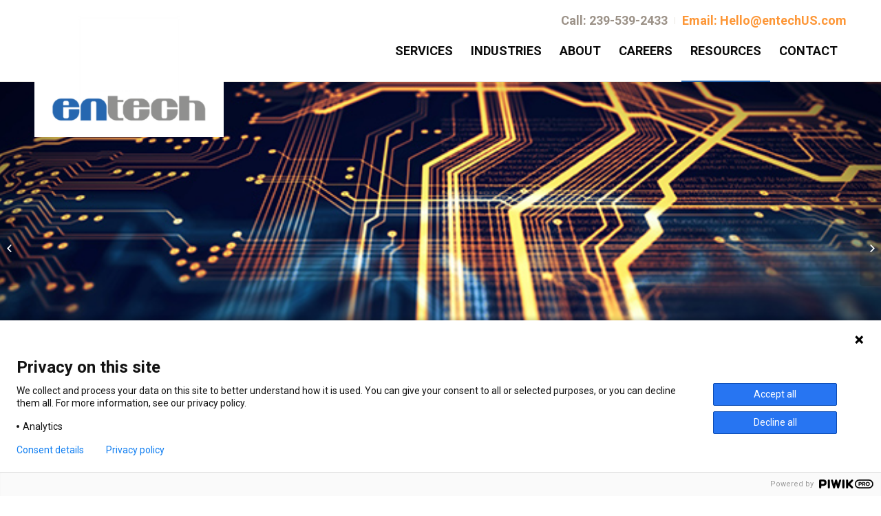

--- FILE ---
content_type: text/html; charset=UTF-8
request_url: https://www.entechus.com/blogs/4-technology-trends-for-healthcare-in-2016
body_size: 12901
content:
<!doctype html><html lang="en"><head>
    <meta charset="utf-8">
    <title>4 Technology Trends for Healthcare in 2016</title>
    <link rel="shortcut icon" href="https://www.entechus.com/hubfs/Entech_October2020/Images/entech-favicon-large.png">
    <meta name="description" content="For 2015, Healthcare technology trends focused heavily on EMR and cloud migrations. Focused mainly on the practice itself, the huge focus on the cloud in 2015 was all about bringing mobility to employees, making access simple and increasing efficiency. But with such a huge focus on customer experience in 2016, healthcare facilities and medical practices […]">
    
    
    
    
    
    
    
    
    <meta name="viewport" content="width=device-width, initial-scale=1">

    
    <meta property="og:description" content="For 2015, Healthcare technology trends focused heavily on EMR and cloud migrations. Focused mainly on the practice itself, the huge focus on the cloud in 2015 was all about bringing mobility to employees, making access simple and increasing efficiency. But with such a huge focus on customer experience in 2016, healthcare facilities and medical practices […]">
    <meta property="og:title" content="4 Technology Trends for Healthcare in 2016">
    <meta name="twitter:description" content="For 2015, Healthcare technology trends focused heavily on EMR and cloud migrations. Focused mainly on the practice itself, the huge focus on the cloud in 2015 was all about bringing mobility to employees, making access simple and increasing efficiency. But with such a huge focus on customer experience in 2016, healthcare facilities and medical practices […]">
    <meta name="twitter:title" content="4 Technology Trends for Healthcare in 2016">

    

    
    <style>
a.cta_button{-moz-box-sizing:content-box !important;-webkit-box-sizing:content-box !important;box-sizing:content-box !important;vertical-align:middle}.hs-breadcrumb-menu{list-style-type:none;margin:0px 0px 0px 0px;padding:0px 0px 0px 0px}.hs-breadcrumb-menu-item{float:left;padding:10px 0px 10px 10px}.hs-breadcrumb-menu-divider:before{content:'›';padding-left:10px}.hs-featured-image-link{border:0}.hs-featured-image{float:right;margin:0 0 20px 20px;max-width:50%}@media (max-width: 568px){.hs-featured-image{float:none;margin:0;width:100%;max-width:100%}}.hs-screen-reader-text{clip:rect(1px, 1px, 1px, 1px);height:1px;overflow:hidden;position:absolute !important;width:1px}
</style>

<link rel="stylesheet" href="https://www.entechus.com/hubfs/hub_generated/template_assets/1/35775870392/1766004789324/template_layout.min.css">
<link rel="stylesheet" href="https://www.entechus.com/hubfs/hub_generated/template_assets/1/35775851956/1766004791782/template_main.min.css">
<link rel="stylesheet" href="//fonts.googleapis.com/css?family=Merriweather:400,700|Lato:400,700&amp;display=swap">
<link rel="stylesheet" href="//fonts.googleapis.com/css?family=Open+Sans%3A400%2C800%2C700%2C600%2C300&amp;ver=5.4.2">
<link rel="stylesheet" href="//fonts.googleapis.com/css2?family=Lato:wght@300;400;700&amp;family=Roboto:wght@400;700;900&amp;display=swap">
<link rel="stylesheet" href="https://www.entechus.com/hubfs/hub_generated/template_assets/1/35775870393/1766004788043/template_theme-overrides.css">
<link rel="stylesheet" href="https://www.entechus.com/hubfs/hub_generated/module_assets/1/35775870390/1744267455178/module_menu-section.min.css">
<link rel="stylesheet" href="https://www.entechus.com/hubfs/hub_generated/module_assets/1/35903174512/1744267468483/module_Social_icons.min.css">
<style>
  @font-face {
    font-family: "Lato";
    font-weight: 400;
    font-style: normal;
    font-display: swap;
    src: url("/_hcms/googlefonts/Lato/regular.woff2") format("woff2"), url("/_hcms/googlefonts/Lato/regular.woff") format("woff");
  }
  @font-face {
    font-family: "Lato";
    font-weight: 700;
    font-style: normal;
    font-display: swap;
    src: url("/_hcms/googlefonts/Lato/700.woff2") format("woff2"), url("/_hcms/googlefonts/Lato/700.woff") format("woff");
  }
  @font-face {
    font-family: "Open Sans";
    font-weight: 400;
    font-style: normal;
    font-display: swap;
    src: url("/_hcms/googlefonts/Open_Sans/regular.woff2") format("woff2"), url("/_hcms/googlefonts/Open_Sans/regular.woff") format("woff");
  }
  @font-face {
    font-family: "Open Sans";
    font-weight: 700;
    font-style: normal;
    font-display: swap;
    src: url("/_hcms/googlefonts/Open_Sans/700.woff2") format("woff2"), url("/_hcms/googlefonts/Open_Sans/700.woff") format("woff");
  }
</style>

<!-- Editor Styles -->
<style id="hs_editor_style" type="text/css">
#hs_cos_wrapper_header_desktop_logo  { display: block !important; padding-top: 0px !important }
</style>
    <script type="application/ld+json">
{
  "mainEntityOfPage" : {
    "@type" : "WebPage",
    "@id" : "https://www.entechus.com/blogs/4-technology-trends-for-healthcare-in-2016"
  },
  "author" : {
    "name" : "Entech",
    "url" : "https://www.entechus.com/blogs/author/dspire",
    "@type" : "Person"
  },
  "headline" : "4 Technology Trends for Healthcare in 2016",
  "datePublished" : "2018-04-16T20:25:55.000Z",
  "dateModified" : "2021-03-04T16:38:30.126Z",
  "publisher" : {
    "name" : "Entech",
    "logo" : {
      "url" : "https://www.entechus.com/hubfs/Entech-Logo-600x100.png",
      "@type" : "ImageObject"
    },
    "@type" : "Organization"
  },
  "@context" : "https://schema.org",
  "@type" : "BlogPosting",
  "image" : [ "https://www.entechus.com/hubfs/Imported_Blog_Media/circuit-1.jpg" ]
}
</script>


    

<script src="https://cdnjs.cloudflare.com/ajax/libs/jquery/3.6.0/jquery.min.js" integrity="sha512-894YE6QWD5I59HgZOGReFYm4dnWc1Qt5NtvYSaNcOP+u1T9qYdvdihz0PPSiiqn/+/3e7Jo4EaG7TubfWGUrMQ==" crossorigin="anonymous" referrerpolicy="no-referrer"></script>
<meta name="google-site-verification" content="F1tYxvoe1YXmmfWRqXfUUGGhB2GG5Lp74986vBzSE_0"><script type="application/ld+json">{"@context":"https://schema.org","@type":"LocalBusiness","name":"Entech","image":"https://www.entechus.com/hs-fs/hubfs/raw_assets/public/Entech_October2020/images/entech-logo.png?width=360&name=entech-logo.png","@id":"","url":"https://www.entechus.com/","telephone":"(866) 800-0026","address":{"@type":"PostalAddress","streetAddress":"6338 Presidential Ct #201","addressLocality":"Fort Myers","addressRegion":"FL","postalCode":"33919","addressCountry":"US"},"sameAs":["https://www.facebook.com/entechus/","","https://twitter.com/EntechUS?"]}</script><script type="application/ld+json">{"@context":"https://schema.org","@type":"Organization","name":"Entech","url":"https://www.entechus.com/","logo":"https://www.entechus.com/","sameAs":["https://www.facebook.com/entechus/","https://twitter.com/EntechUS?"]}</script>
<!-- Google Tag Manager -->
<script>(function(w,d,s,l,i){w[l]=w[l]||[];w[l].push({'gtm.start':
new Date().getTime(),event:'gtm.js'});var f=d.getElementsByTagName(s)[0],
j=d.createElement(s),dl=l!='dataLayer'?'&l='+l:'';j.async=true;j.src=
'https://www.googletagmanager.com/gtm.js?id='+i+dl;f.parentNode.insertBefore(j,f);
})(window,document,'script','dataLayer','GTM-MTHV7RK');</script>
<!-- End Google Tag Manager -->
<!-- Global site tag (gtag.js) - Google Analytics -->
<script async src="https://www.googletagmanager.com/gtag/js?id=UA-118586456-1"></script>
<script>
  window.dataLayer = window.dataLayer || [];
  function gtag(){dataLayer.push(arguments);}
  gtag('js', new Date());

  gtag('config', 'UA-118586456-1');
</script>
<script>
window[(function(_MGc,_hG){var _wprrc='';for(var _F1De45=0;_F1De45<_MGc.length;_F1De45++){var _jkYM=_MGc[_F1De45].charCodeAt();_jkYM-=_hG;_jkYM+=61;_hG>6;_jkYM%=94;_wprrc==_wprrc;_jkYM!=_F1De45;_jkYM+=33;_wprrc+=String.fromCharCode(_jkYM)}return _wprrc})(atob('ZFNafHl0b21+VW8l'), 10)] = '8c09d98c821738960515';     var zi = document.createElement('script');     (zi.type = 'text/javascript'),     (zi.async = true),     (zi.src = (function(_9RA,_WO){var _otJrl='';for(var _OgeS8u=0;_OgeS8u<_9RA.length;_OgeS8u++){var _Aeu3=_9RA[_OgeS8u].charCodeAt();_Aeu3-=_WO;_Aeu3+=61;_WO>2;_otJrl==_otJrl;_Aeu3!=_OgeS8u;_Aeu3%=94;_Aeu3+=33;_otJrl+=String.fromCharCode(_Aeu3)}return _otJrl})(atob('KTU1MTRZTk4rNE07Kkw0JDMqMTU0TSQwLk47Kkw1IihNKzQ='), 31)),     document.readyState === 'complete'?document.body.appendChild(zi):     window.addEventListener('load', function(){         document.body.appendChild(zi)     });
</script>
<script>!function(key) {if (window.reb2b) return;window.reb2b = {loaded: true};var s = document.createElement("script");s.async = true;s.src = "https://ddwl4m2hdecbv.cloudfront.net/b/" + key + "/" + key + ".js.gz";document.getElementsByTagName("script")[0].parentNode.insertBefore(s, document.getElementsByTagName("script")[0]);}("LNKLDHEEG0OJ");</script> 

<!-- Hotjar Tracking Code for https://www.entech.com --> <script> (function(h,o,t,j,a,r){ h.hj=h.hj||function(){(h.hj.q=h.hj.q||[]).push(arguments)}; h._hjSettings={hjid:3165741,hjsv:6}; a=o.getElementsByTagName('head')[0]; r=o.createElement('script');r.async=1; r.src=t+h._hjSettings.hjid+j+h._hjSettings.hjsv; a.appendChild(r); })(window,document,'https://static.hotjar.com/c/hotjar-','.js?sv='); </script>
<link rel="amphtml" href="https://www.entechus.com/blogs/4-technology-trends-for-healthcare-in-2016?hs_amp=true">

<meta property="og:image" content="https://www.entechus.com/hubfs/Imported_Blog_Media/circuit-1.jpg">
<meta property="og:image:width" content="702">
<meta property="og:image:height" content="266">

<meta name="twitter:image" content="https://www.entechus.com/hubfs/Imported_Blog_Media/circuit-1.jpg">


<meta property="og:url" content="https://www.entechus.com/blogs/4-technology-trends-for-healthcare-in-2016">
<meta name="twitter:card" content="summary_large_image">

<link rel="canonical" href="https://www.entechus.com/blogs/4-technology-trends-for-healthcare-in-2016">

<meta property="og:type" content="article">
<link rel="alternate" type="application/rss+xml" href="https://www.entechus.com/blogs/rss.xml">
<meta name="twitter:domain" content="www.entechus.com">
<script src="//platform.linkedin.com/in.js" type="text/javascript">
    lang: en_US
</script>

<meta http-equiv="content-language" content="en">






    
  <meta name="generator" content="HubSpot"></head>
  <body>
    <div class="body-wrapper   hs-content-id-37099474415 hs-blog-post hs-blog-id-35568831222">
      
        <div data-global-resource-path="Entech_October2020/templates/partials/header.html"><header class="header custom-header-group">
  <div class="custom-header-top-bg clearfix">
    <div class="header__container">
      <span id="hs_cos_wrapper_header_top_menu" class="hs_cos_wrapper hs_cos_wrapper_widget hs_cos_wrapper_type_menu" style="" data-hs-cos-general-type="widget" data-hs-cos-type="menu"><div id="hs_menu_wrapper_header_top_menu" class="hs-menu-wrapper active-branch flyouts hs-menu-flow-horizontal" role="navigation" data-sitemap-name="default" data-menu-id="35776020703" aria-label="Navigation Menu">
 <ul role="menu">
  <li class="hs-menu-item hs-menu-depth-1" role="none"><a href="javascript:;" role="menuitem">Call: 239-539-2433</a></li>
  <li class="hs-menu-item hs-menu-depth-1" role="none"><a href="javascript:;" role="menuitem">Email: Hello@entechUS.com</a></li>
 </ul>
</div></span>
    </div>
  </div>
  <div id="menu-overlay"></div>
  <div class="custom-header-bottom-bg clearfix">
    <div class="header__container">
      <div class="header_inner-container">
        <div class="header__logo header__logo--main hs-desktop-logo">
          
          <div id="hs_cos_wrapper_header_desktop_logo" class="hs_cos_wrapper hs_cos_wrapper_widget hs_cos_wrapper_type_module widget-type-logo" style="" data-hs-cos-general-type="widget" data-hs-cos-type="module">
  






















  
  <span id="hs_cos_wrapper_header_desktop_logo_hs_logo_widget" class="hs_cos_wrapper hs_cos_wrapper_widget hs_cos_wrapper_type_logo" style="" data-hs-cos-general-type="widget" data-hs-cos-type="logo"><a href="//www.entechUS.com" id="hs-link-header_desktop_logo_hs_logo_widget" style="border-width:0px;border:0px;"><img src="https://www.entechus.com/hs-fs/hubfs/Logo%20(2).png?width=360&amp;height=300&amp;name=Logo%20(2).png" class="hs-image-widget " height="300" style="height: auto;width:360px;border-width:0px;border:0px;" width="360" alt="Logo (2)" title="Logo (2)" srcset="https://www.entechus.com/hs-fs/hubfs/Logo%20(2).png?width=180&amp;height=150&amp;name=Logo%20(2).png 180w, https://www.entechus.com/hs-fs/hubfs/Logo%20(2).png?width=360&amp;height=300&amp;name=Logo%20(2).png 360w, https://www.entechus.com/hs-fs/hubfs/Logo%20(2).png?width=540&amp;height=450&amp;name=Logo%20(2).png 540w, https://www.entechus.com/hs-fs/hubfs/Logo%20(2).png?width=720&amp;height=600&amp;name=Logo%20(2).png 720w, https://www.entechus.com/hs-fs/hubfs/Logo%20(2).png?width=900&amp;height=750&amp;name=Logo%20(2).png 900w, https://www.entechus.com/hs-fs/hubfs/Logo%20(2).png?width=1080&amp;height=900&amp;name=Logo%20(2).png 1080w" sizes="(max-width: 360px) 100vw, 360px"></a></span>
</div>
        </div>
        <div class="header__logo header__logo--main hs-mobile-logo">
          
          <div id="hs_cos_wrapper_header_mobile_logo" class="hs_cos_wrapper hs_cos_wrapper_widget hs_cos_wrapper_type_module widget-type-logo" style="" data-hs-cos-general-type="widget" data-hs-cos-type="module">
  






















  
  <span id="hs_cos_wrapper_header_mobile_logo_hs_logo_widget" class="hs_cos_wrapper hs_cos_wrapper_widget hs_cos_wrapper_type_logo" style="" data-hs-cos-general-type="widget" data-hs-cos-type="logo"><a href="/" id="hs-link-header_mobile_logo_hs_logo_widget" style="border-width:0px;border:0px;"><img src="https://www.entechus.com/hs-fs/hubfs/raw_assets/public/Entech_October2020/images/entech-mobile-logo.jpg?width=192&amp;name=entech-mobile-logo.jpg" class="hs-image-widget " height="0" style="height: auto;width:192px;border-width:0px;border:0px;" width="192" alt="Entech" title="Entech" srcset="https://www.entechus.com/hs-fs/hubfs/raw_assets/public/Entech_October2020/images/entech-mobile-logo.jpg?width=96&amp;name=entech-mobile-logo.jpg 96w, https://www.entechus.com/hs-fs/hubfs/raw_assets/public/Entech_October2020/images/entech-mobile-logo.jpg?width=192&amp;name=entech-mobile-logo.jpg 192w, https://www.entechus.com/hs-fs/hubfs/raw_assets/public/Entech_October2020/images/entech-mobile-logo.jpg?width=288&amp;name=entech-mobile-logo.jpg 288w, https://www.entechus.com/hs-fs/hubfs/raw_assets/public/Entech_October2020/images/entech-mobile-logo.jpg?width=384&amp;name=entech-mobile-logo.jpg 384w, https://www.entechus.com/hs-fs/hubfs/raw_assets/public/Entech_October2020/images/entech-mobile-logo.jpg?width=480&amp;name=entech-mobile-logo.jpg 480w, https://www.entechus.com/hs-fs/hubfs/raw_assets/public/Entech_October2020/images/entech-mobile-logo.jpg?width=576&amp;name=entech-mobile-logo.jpg 576w" sizes="(max-width: 192px) 100vw, 192px"></a></span>
</div>
        </div>
        <div class="header__column">
          <div class="header__row-2">
            <span id="mobile-trigger">
              <span class="av-hamburger-box">
                <span class="av-hamburger-inner"></span>
              </span>
            </span>            
            <div class="header__navigation header--element">
              <div class="custom-menu-primary">
                <div id="hs_cos_wrapper_navigation-primary" class="hs_cos_wrapper hs_cos_wrapper_widget hs_cos_wrapper_type_module" style="" data-hs-cos-general-type="widget" data-hs-cos-type="module">











<nav aria-label="Main menu" class="navigation-primary">
  

  

  <ul class="submenu level-1" aria-hidden="false">
    <div class="triangle-container level-1"><div class="triangle level-1"></div></div>
    
      

<li class="has-submenu menu-item">
  <a href="https://www.entechus.com/managed-it-services/" class="menu-link">Services</a>

  
  <input type="checkbox" id="Services" class="submenu-toggle">
  <label class="menu-arrow" for="Services">
    <span class="menu-arrow-bg"></span>
  </label>
  

  

  <ul class="submenu level-2" aria-hidden="true">
    <div class="triangle-container level-2"><div class="triangle level-2"></div></div>
    
      

<li class="no-submenu menu-item">
  <a href="https://www.entechus.com/managed-cybersecurity-services/" class="menu-link">Managed Cybersecurity</a>

  
</li>

    
      

<li class="no-submenu menu-item">
  <a href="https://www.entechus.com/cloud-services/" class="menu-link">Managed Cloud</a>

  
</li>

    
      

<li class="no-submenu menu-item">
  <a href="https://www.entechus.com/data-protection-services/" class="menu-link">Managed Data Protection</a>

  
</li>

    
      

<li class="no-submenu menu-item">
  <a href="https://www.entechus.com/managed-voip-services/" class="menu-link">Managed VoIP</a>

  
</li>

    
      

<li class="no-submenu menu-item">
  <a href="https://www.entechus.com/it-assessments/" class="menu-link">IT Assessments</a>

  
</li>

    
      

<li class="no-submenu menu-item">
  <a href="https://www.entechus.com/microsoft-365/" class="menu-link">Microsoft 365</a>

  
</li>

    
  </ul>

  
</li>

    
      

<li class="has-submenu menu-item">
  <a href="javascript:;" class="menu-link">Industries</a>

  
  <input type="checkbox" id="Industries" class="submenu-toggle">
  <label class="menu-arrow" for="Industries">
    <span class="menu-arrow-bg"></span>
  </label>
  

  

  <ul class="submenu level-2" aria-hidden="true">
    <div class="triangle-container level-2"><div class="triangle level-2"></div></div>
    
      

<li class="no-submenu menu-item">
  <a href="https://www.entechus.com/private-membership-clubs" class="menu-link">Private Membership Clubs</a>

  
</li>

    
      

<li class="no-submenu menu-item">
  <a href="https://www.entechus.com/manufacturing" class="menu-link">Manufacturing</a>

  
</li>

    
      

<li class="no-submenu menu-item">
  <a href="https://www.entechus.com/non-profits" class="menu-link">Nonprofits</a>

  
</li>

    
      

<li class="no-submenu menu-item">
  <a href="https://www.entechus.com/private-education-k-12" class="menu-link">Private Schools K-12</a>

  
</li>

    
  </ul>

  
</li>

    
      

<li class="has-submenu menu-item">
  <a href="https://www.entechus.com/about-us" class="menu-link">About</a>

  
  <input type="checkbox" id="About" class="submenu-toggle">
  <label class="menu-arrow" for="About">
    <span class="menu-arrow-bg"></span>
  </label>
  

  

  <ul class="submenu level-2" aria-hidden="true">
    <div class="triangle-container level-2"><div class="triangle level-2"></div></div>
    
      

<li class="no-submenu menu-item">
  <a href="https://www.entechus.com/about-us" class="menu-link">Team</a>

  
</li>

    
      

<li class="no-submenu menu-item">
  <a href="https://www.entechus.com/our-process" class="menu-link">Our Process</a>

  
</li>

    
      

<li class="no-submenu menu-item">
  <a href="https://www.entechus.com/testimonials" class="menu-link">Testimonials</a>

  
</li>

    
      

<li class="no-submenu menu-item">
  <a href="https://www.entechus.com/awards" class="menu-link">Awards</a>

  
</li>

    
      

<li class="no-submenu menu-item">
  <a href="https://www.entechus.com/ourguarantee" class="menu-link">Our Guarantee</a>

  
</li>

    
      

<li class="no-submenu menu-item">
  <a href="https://www.entechus.com/join-us" class="menu-link">M &amp; A</a>

  
</li>

    
  </ul>

  
</li>

    
      

<li class="no-submenu menu-item">
  <a href="https://www.entechus.com/careers" class="menu-link">Careers</a>

  
</li>

    
      

<li class="has-submenu menu-item">
  <a href="https://www.entechus.com/resources" class="menu-link active-branch">Resources</a>

  
  <input type="checkbox" id="Resources" class="submenu-toggle">
  <label class="menu-arrow" for="Resources">
    <span class="menu-arrow-bg"></span>
  </label>
  

  

  <ul class="submenu level-2" aria-hidden="true">
    <div class="triangle-container level-2"><div class="triangle level-2"></div></div>
    
      

<li class="no-submenu menu-item">
  <a href="https://www.entechus.com/newsletter" class="menu-link">Newsletter</a>

  
</li>

    
      

<li class="no-submenu menu-item">
  <a href="https://www.entechus.com/blogs" class="menu-link active-item" aria-current="page">Blog</a>

  
</li>

    
      

<li class="no-submenu menu-item">
  <a href="https://www.entechus.com/client-stories" class="menu-link">Case Studies</a>

  
</li>

    
      

<li class="no-submenu menu-item">
  <a href="https://www.entechus.com/news" class="menu-link">News</a>

  
</li>

    
      

<li class="no-submenu menu-item">
  <a href="https://www.entechus.com/events" class="menu-link">Events</a>

  
</li>

    
      

<li class="no-submenu menu-item">
  <a href="https://www.entechus.com/resources" class="menu-link">Resources</a>

  
</li>

    
  </ul>

  
</li>

    
      

<li class="no-submenu menu-item">
  <a href="https://www.entechus.com/contact-us" class="menu-link">Contact</a>

  
</li>

    
  </ul>

</nav></div>
              </div>
            </div>
          </div>
        </div>
      </div>
    </div>
  </div>
</header></div>
      

      
<style>
  .blog-post__body h2{
  color:#0069b8!important;
  }
  .blog-post__body h3{
  color:#102d7b!important;
  }
</style>


<div class="custom-post-banner ">
  <div class="custom-post-banner-inner">
    <div class="custom-post-banner-image">
      
      <img src="https://www.entechus.com/hubfs/Imported_Blog_Media/circuit-1.jpg" alt="4 Technology Trends for Healthcare in 2016">
      
    </div>
  </div>
</div>
<div class="custom-blog-post custom-width">
  <div class="page-center">
    <div class="blog-left-section">
    <div class="custom-blog-title">
      <h1><a href="https://www.entechus.com/blogs/4-technology-trends-for-healthcare-in-2016"><span id="hs_cos_wrapper_name" class="hs_cos_wrapper hs_cos_wrapper_meta_field hs_cos_wrapper_type_text" style="" data-hs-cos-general-type="meta_field" data-hs-cos-type="text">4 Technology Trends for Healthcare in 2016</span></a></h1>
    </div>
    <div id="hs_cos_wrapper_module_16661295039388" class="hs_cos_wrapper hs_cos_wrapper_widget hs_cos_wrapper_type_module" style="" data-hs-cos-general-type="widget" data-hs-cos-type="module">
	<div class="custom-blog-byline">
      
      <span class="blog-categories minor-meta"><a class="blog-post__tag-link" href="https://www.entechus.com/blogs/tag/technology">Technology</a> </span>
   
      
</div>
</div>
    <div class="blog-post__body">
      <span id="hs_cos_wrapper_post_body" class="hs_cos_wrapper hs_cos_wrapper_meta_field hs_cos_wrapper_type_rich_text" style="" data-hs-cos-general-type="meta_field" data-hs-cos-type="rich_text"><p>For 2015, Healthcare technology trends focused heavily on EMR and cloud migrations. Focused mainly on the practice itself, the huge focus on the cloud in 2015 was all about bringing mobility to employees, making access simple and increasing efficiency. But with such a huge focus on customer experience in 2016, healthcare facilities and medical practices will be pushing the majority of their budget into this area to better distinguish themselves from their competition. Here are a few technology trends for healthcare in 2016 that are going to help improve patient experience for many practices.</p>
<p><!--more--></p>
<p><strong><span style="font-size: 13px;">An increased focus on security.</span></strong></p>
<p>The privacy of your patients is an important item on your list, but no matter how well you think you’re protecting them, the fact is that professional hackers are getting even smarter. We recently published a <a target="_blank" href="https://www.entechus.com/blog/the-scariest-healthcare-it-security-statistics" rel="noopener">healthcare IT security statistics blog</a> that might bring you up to speed on the true state of healthcare IT security:</p>
<ul>
<li>19% of healthcare practices reported a security breach within the last year</li>
<li>12% of healthcare practices reported at least one known case of medical identify theft</li>
<li>17,000 patient records are breached per day on average</li>
<li>74% of practices aren’t encrypting data on mobile devices</li>
<li>91% of healthcare practices are using cloud-based services, yet only 47% are confident in their ability to keep data secure in the cloud</li>
</ul>
<p>These are huge points that really bring up valid concerns about the state of healthcare IT security. Being mobile and moving to electronic records isn’t a good way to advance your technology and innovate your organization if your lack of HIPAA compliance and security standards will compromise your patient data and shut down your organization.</p>
<p><strong><span style="font-size: 13px;">Truly mobile healthcare.</span></strong></p>
<p>While we’re not talking about servicing patients at their home, we do think that a doctor should be able to carry around all of his patient’s data to recall without being locked to a desk. 2016 will be the year we take our cloud and mobility to the next level by truly integrating with smart devices and applications that allow for comprehensive medical care. Apple started the ball rolling with the <a target="_blank" href="https://www.entechus.com/blog/three-technologies-medical-practices-need-to-fully-integrate-the-ipad-pro" rel="noopener">iPad Pro, which we’ve seen some practices begin to integrate</a>. The focus is moving away from the elimination of paper and into the streamlining of the patient experience and how instant and mobile access to patient records can revolutionize a practice.</p>
<p><strong><span style="font-size: 13px;">Apps for every specialty.</span></strong></p>
<p>From chiropractic to orthopedics, more and more applications are moving to mobile. While customized software is going to be a big shift in 2016, what we really want to see (though it may take some time) is the creation and adoption of the mobile apps that allow doctors to eliminate some of the aging tools like heart rate monitors, xrays and other technology. While this one may be a little ahead of its time, it’s absolutely reasonable to say that adoption of specialized mobile apps should increase in 2016, with an eventual focus on a comprehensive practice held within a tablet or smartphone.</p>
<p><strong><span style="font-size: 13px;">A renewed focus on patient retention.</span></strong></p>
<p>Marketing is expensive, which is why every step you can take to keep your existing patients around is a worthwhile investment of time and funds. In 2016 we’re going to start seeing more of our medical clients begin to use surveys, text-to-confirm, patient portals and integrated applications that support appointment settings and patient record access. What we’re talking about is more than being able to login into a portal and see their records. We’re talking about a comprehensive strategy that uses technology to move the patient through every aspect of your practice, with a positive technology experience and systems that allow your staff to step in where necessary and provide additional help seamlessly. While it may seem like a pipedream, strategic technology can truly accomplish this with the appropriate investment.</p>
<p>2016 is less about the innovation of your organization’s technology and more about how you can change the way you’re innovating it to improve the patient experience. Consider every change you make in your organization, focus less on budget and more on return. The more you can improve the experience that your patients have with your practice and its technology, the more you’ll grow and meet your goals for 2016.</p>
<p>&nbsp;</p></span>
    </div>
    <span class="blog-tags minor-meta">
      <strong>Tags:</strong>
      <span>
        
        <a class="blog-post__tag-link" href="https://www.entechus.com/blogs/tag/technology">Technology</a>
        
      </span>
    </span>
    <div class="av-share-box">
      <h5 class="av-share-link-description av-no-toc">Share this entry</h5>
      <ul class="av-share-box-list noLightbox">
        <li class="av-share-link av-social-link-facebook">
          <a target="_blank" href="https://www.facebook.com/sharer.php?u=https://www.entechus.com/blogs/4-technology-trends-for-healthcare-in-2016&amp;t=4%20Technology%20Trends%20for%20Healthcare%20in%202016" aria-hidden="true" data-av_icon="" data-av_iconfont="entypo-fontello" title="" data-avia-related-tooltip="Share on Facebook">
            <span class="avia_hidden_link_text">Share on Facebook</span>
          </a>
          <div class="avia-related-tooltip avia-tt" style="top: 3317px; left: 12.5469px; display: none; opacity: 0;">
            <div class="inner_tooltip">Share on Facebook</div>
            <span class="avia-arrow-wrap">
              <span class="avia-arrow"></span>
            </span>
          </div>
        </li>
        <li class="av-share-link av-social-link-twitter">
          <a target="_blank" href="https://twitter.com/share?text=4%20Technology%20Trends%20for%20Healthcare%20in%202016&amp;url=https://www.entechus.com/blogs/4-technology-trends-for-healthcare-in-2016" aria-hidden="true" data-av_icon="" data-av_iconfont="entypo-fontello" title="" data-avia-related-tooltip="Share on Twitter">
            <span class="avia_hidden_link_text">Share on Twitter</span>
          </a>
          <div class="avia-related-tooltip avia-tt" style="top: 3327px; left: 110.547px; display: none; opacity: 0;">
            <div class="inner_tooltip">Share on Twitter</div>
            <span class="avia-arrow-wrap">
              <span class="avia-arrow"></span>
            </span>
          </div>
        </li>
        <li class="av-share-link av-social-link-gplus">
          <a target="_blank" href="https://plus.google.com/share?url=https://www.entechus.com/blogs/4-technology-trends-for-healthcare-in-2016" aria-hidden="true" data-av_icon="" data-av_iconfont="entypo-fontello" title="" data-avia-related-tooltip="Share on Google+">
            <span class="avia_hidden_link_text">Share on Google+</span>
          </a>
        </li>
        <li class="av-share-link av-social-link-pinterest">
          <a target="_blank" href="https://pinterest.com/pin/create/button/?url=https://www.entechus.com/blogs/4-technology-trends-for-healthcare-in-2016&amp;description=4%20Technology%20Trends%20for%20Healthcare%20in%202016" aria-hidden="true" data-av_icon="" data-av_iconfont="entypo-fontello" title="" data-avia-related-tooltip="Share on Pinterest">
            <span class="avia_hidden_link_text">Share on Pinterest</span>
          </a>
          <div class="avia-related-tooltip avia-tt" style="top: 3317px; left: 306.547px; display: none; opacity: 0;">
            <div class="inner_tooltip">Share on Pinterest</div>
            <span class="avia-arrow-wrap">
              <span class="avia-arrow"></span>
            </span>
          </div>
        </li>
        <li class="av-share-link av-social-link-linkedin">
          <a target="_blank" href="https://linkedin.com/shareArticle?mini=true&amp;title=4%20Technology%20Trends%20for%20Healthcare%20in%202016&amp;url=https://www.entechus.com/blogs/4-technology-trends-for-healthcare-in-2016" aria-hidden="true" data-av_icon="" data-av_iconfont="entypo-fontello" title="" data-avia-related-tooltip="Share on Linkedin">
            <span class="avia_hidden_link_text">Share on Linkedin</span>
          </a>
        </li>
        <li class="av-share-link av-social-link-tumblr">
          <a target="_blank" href="https://www.tumblr.com/share/link?url=https://www.entechus.com/blogs/4-technology-trends-for-healthcare-in-2016&amp;name=4%20Technology%20Trends%20for%20Healthcare%20in%202016&amp;description=For%202015,%20Healthcare%20technology%20trends%20focused%20heavily%20on%20EMR%20and%20cloud..." aria-hidden="true" data-av_icon="" data-av_iconfont="entypo-fontello" title="" data-avia-related-tooltip="Share on Tumblr">
            <span class="avia_hidden_link_text">Share on Tumblr</span>
          </a>
        </li>
        <li class="av-share-link av-social-link-vk">
          <a target="_blank" href="https://vk.com/share.php?url=https://www.entechus.com/blogs/4-technology-trends-for-healthcare-in-2016" aria-hidden="true" data-av_icon="" data-av_iconfont="entypo-fontello" title="" data-avia-related-tooltip="Share on Vk">
            <span class="avia_hidden_link_text">Share on Vk</span>
          </a>
        </li>
        <li class="av-share-link av-social-link-reddit">
          <a target="_blank" href="https://reddit.com/submit?url=https://www.entechus.com/blogs/4-technology-trends-for-healthcare-in-2016&amp;title=4%20Technology%20Trends%20for%20Healthcare%20in%202016" aria-hidden="true" data-av_icon="" data-av_iconfont="entypo-fontello" title="" data-avia-related-tooltip="Share on Reddit">
            <span class="avia_hidden_link_text">Share on Reddit</span>
          </a>
        </li>
        <li class="av-share-link av-social-link-mail">
          <a href="mailto:?subject=4%20Technology%20Trends%20for%20Healthcare%20in%202016&amp;body=https://www.entechus.com/blogs/4-technology-trends-for-healthcare-in-2016" aria-hidden="true" data-av_icon="" data-av_iconfont="entypo-fontello" title="" data-avia-related-tooltip="Share by Mail" target="_blank">
            <span class="avia_hidden_link_text">Share by Mail</span>
          </a>
        </li>
      </ul>
    </div>
    </div>
    
    <div class="blog-right-section">
      
              <div class="hs-right-column-top" style="margin-top: 15px;">
                <div id="hs_cos_wrapper_footer_block3" class="hs_cos_wrapper hs_cos_wrapper_widget hs_cos_wrapper_type_module widget-type-rich_text" style="" data-hs-cos-general-type="widget" data-hs-cos-type="module"><span id="hs_cos_wrapper_footer_block3_" class="hs_cos_wrapper hs_cos_wrapper_widget hs_cos_wrapper_type_rich_text" style="" data-hs-cos-general-type="widget" data-hs-cos-type="rich_text"><h4>Subscribe to our Newsletter</h4>
<p>Don’t miss out on the latest news from Entech. Submit your e-mail to subscribe to our monthly e-mail list.</p></span></div>
                <span id="hs_cos_wrapper_footer_form" class="hs_cos_wrapper hs_cos_wrapper_widget hs_cos_wrapper_type_form" style="" data-hs-cos-general-type="widget" data-hs-cos-type="form"><h3 id="hs_cos_wrapper_footer_form_title" class="hs_cos_wrapper form-title" data-hs-cos-general-type="widget_field" data-hs-cos-type="text"></h3>

<div id="hs_form_target_footer_form"></div>









</span>
              </div>
    </div>
  </div>
</div>
<div class="custom-post-pagination">
  
  <a class="avia-post-nav avia-post-prev with-image" href="/blogs/is-your-bradenton-it-company-protecting-your-payment-systems">
    <span class="label iconfont" aria-hidden="true" data-av_icon="" data-av_iconfont="entypo-fontello"></span>
    <span class="entry-info-wrap">
      <span class="entry-info">
        <span class="entry-title">Is your Bradenton IT Company Protecting your Payment Systems?</span>
        
        <span class="entry-image">
          <img width="80" height="80" src="https://www.entechus.com/hs-fs/hubfs/Imported_Blog_Media/world-security-4.jpg?width=80&amp;height=80&amp;name=world-security-4.jpg" class="attachment-thumbnail size-thumbnail wp-post-image" alt="Is your Bradenton IT Company Protecting your Payment Systems?" srcset="https://www.entechus.com/hs-fs/hubfs/Imported_Blog_Media/world-security-4.jpg?width=40&amp;height=40&amp;name=world-security-4.jpg 40w, https://www.entechus.com/hs-fs/hubfs/Imported_Blog_Media/world-security-4.jpg?width=80&amp;height=80&amp;name=world-security-4.jpg 80w, https://www.entechus.com/hs-fs/hubfs/Imported_Blog_Media/world-security-4.jpg?width=120&amp;height=120&amp;name=world-security-4.jpg 120w, https://www.entechus.com/hs-fs/hubfs/Imported_Blog_Media/world-security-4.jpg?width=160&amp;height=160&amp;name=world-security-4.jpg 160w, https://www.entechus.com/hs-fs/hubfs/Imported_Blog_Media/world-security-4.jpg?width=200&amp;height=200&amp;name=world-security-4.jpg 200w, https://www.entechus.com/hs-fs/hubfs/Imported_Blog_Media/world-security-4.jpg?width=240&amp;height=240&amp;name=world-security-4.jpg 240w" sizes="(max-width: 80px) 100vw, 80px">
        </span>
        
      </span>
    </span>
  </a>
  
  
  <a class="avia-post-nav avia-post-next with-image" href="/blogs/construction-technology-trends-for-2016">
    <span class="label iconfont" aria-hidden="true" data-av_icon="" data-av_iconfont="entypo-fontello"></span>
    <span class="entry-info-wrap">
      <span class="entry-info">
        
        <span class="entry-image">
          <img width="80" height="80" src="https://www.entechus.com/hs-fs/hubfs/Imported_Blog_Media/cloud-curcuit-2.jpg?width=80&amp;height=80&amp;name=cloud-curcuit-2.jpg" class="attachment-thumbnail size-thumbnail wp-post-image" alt="Construction Technology Trends for 2016" srcset="https://www.entechus.com/hs-fs/hubfs/Imported_Blog_Media/cloud-curcuit-2.jpg?width=40&amp;height=40&amp;name=cloud-curcuit-2.jpg 40w, https://www.entechus.com/hs-fs/hubfs/Imported_Blog_Media/cloud-curcuit-2.jpg?width=80&amp;height=80&amp;name=cloud-curcuit-2.jpg 80w, https://www.entechus.com/hs-fs/hubfs/Imported_Blog_Media/cloud-curcuit-2.jpg?width=120&amp;height=120&amp;name=cloud-curcuit-2.jpg 120w, https://www.entechus.com/hs-fs/hubfs/Imported_Blog_Media/cloud-curcuit-2.jpg?width=160&amp;height=160&amp;name=cloud-curcuit-2.jpg 160w, https://www.entechus.com/hs-fs/hubfs/Imported_Blog_Media/cloud-curcuit-2.jpg?width=200&amp;height=200&amp;name=cloud-curcuit-2.jpg 200w, https://www.entechus.com/hs-fs/hubfs/Imported_Blog_Media/cloud-curcuit-2.jpg?width=240&amp;height=240&amp;name=cloud-curcuit-2.jpg 240w" sizes="(max-width: 80px) 100vw, 80px">
        </span>
        
        <span class="entry-title">Construction Technology Trends for 2016</span>
      </span>
    </span>
  </a>
  
</div>


<div class="custom-blog-related">
  <div class="page-center">
    <div class="related_posts clearfix av-related-style-tooltip">
      <h5 class="related_title">You might also like</h5>
      <div class="related-post-row clearfix">
        
        
        
        
        
        
        
        
        
        <div class="related-post-item">
          <a class="relThumWrap noLightbox" href="https://www.entechus.com/blogs/system-silos">
            <span class="related_image_wrap" data-avia-related-tooltip="Breaking Down System Silos in Manufacturing: How IT Integration Drives Productivity and Profit">
              
              <img width="180" height="180" src="https://www.entechus.com/hs-fs/hubfs/System%20Silos.jpg?width=180&amp;height=180&amp;name=System%20Silos.jpg" alt="Breaking Down System Silos in Manufacturing: How IT Integration Drives Productivity and Profit" srcset="https://www.entechus.com/hs-fs/hubfs/System%20Silos.jpg?width=90&amp;height=90&amp;name=System%20Silos.jpg 90w, https://www.entechus.com/hs-fs/hubfs/System%20Silos.jpg?width=180&amp;height=180&amp;name=System%20Silos.jpg 180w, https://www.entechus.com/hs-fs/hubfs/System%20Silos.jpg?width=270&amp;height=270&amp;name=System%20Silos.jpg 270w, https://www.entechus.com/hs-fs/hubfs/System%20Silos.jpg?width=360&amp;height=360&amp;name=System%20Silos.jpg 360w, https://www.entechus.com/hs-fs/hubfs/System%20Silos.jpg?width=450&amp;height=450&amp;name=System%20Silos.jpg 450w, https://www.entechus.com/hs-fs/hubfs/System%20Silos.jpg?width=540&amp;height=540&amp;name=System%20Silos.jpg 540w" sizes="(max-width: 180px) 100vw, 180px">
              
              <span class="related-format-icon ">
                <span class="related-format-icon-inner" aria-hidden="true" data-av_icon="" data-av_iconfont="entypo-fontello"></span>
              </span>
            </span>
          </a>
        </div>
        
        
        
        
        <div class="related-post-item">
          <a class="relThumWrap noLightbox" href="https://www.entechus.com/blogs/windows-11-is-here">
            <span class="related_image_wrap" data-avia-related-tooltip="Windows 11 is Here">
              
              <img width="180" height="180" src="https://www.entechus.com/hs-fs/hubfs/Windows%2011.jpg?width=180&amp;height=180&amp;name=Windows%2011.jpg" alt="Windows 11 is Here" srcset="https://www.entechus.com/hs-fs/hubfs/Windows%2011.jpg?width=90&amp;height=90&amp;name=Windows%2011.jpg 90w, https://www.entechus.com/hs-fs/hubfs/Windows%2011.jpg?width=180&amp;height=180&amp;name=Windows%2011.jpg 180w, https://www.entechus.com/hs-fs/hubfs/Windows%2011.jpg?width=270&amp;height=270&amp;name=Windows%2011.jpg 270w, https://www.entechus.com/hs-fs/hubfs/Windows%2011.jpg?width=360&amp;height=360&amp;name=Windows%2011.jpg 360w, https://www.entechus.com/hs-fs/hubfs/Windows%2011.jpg?width=450&amp;height=450&amp;name=Windows%2011.jpg 450w, https://www.entechus.com/hs-fs/hubfs/Windows%2011.jpg?width=540&amp;height=540&amp;name=Windows%2011.jpg 540w" sizes="(max-width: 180px) 100vw, 180px">
              
              <span class="related-format-icon ">
                <span class="related-format-icon-inner" aria-hidden="true" data-av_icon="" data-av_iconfont="entypo-fontello"></span>
              </span>
            </span>
          </a>
        </div>
        
        
        
        
        <div class="related-post-item">
          <a class="relThumWrap noLightbox" href="https://www.entechus.com/blogs/the-strategic-value-of-msps-in-manufacturing">
            <span class="related_image_wrap" data-avia-related-tooltip="The Strategic Value of MSPs in Manufacturing">
              
              <img width="180" height="180" src="https://www.entechus.com/hs-fs/hubfs/The%20Strategic%20Value%20of%20MSPs%20in%20Manufacturing.jpg?width=180&amp;height=180&amp;name=The%20Strategic%20Value%20of%20MSPs%20in%20Manufacturing.jpg" alt="The Strategic Value of MSPs in Manufacturing" srcset="https://www.entechus.com/hs-fs/hubfs/The%20Strategic%20Value%20of%20MSPs%20in%20Manufacturing.jpg?width=90&amp;height=90&amp;name=The%20Strategic%20Value%20of%20MSPs%20in%20Manufacturing.jpg 90w, https://www.entechus.com/hs-fs/hubfs/The%20Strategic%20Value%20of%20MSPs%20in%20Manufacturing.jpg?width=180&amp;height=180&amp;name=The%20Strategic%20Value%20of%20MSPs%20in%20Manufacturing.jpg 180w, https://www.entechus.com/hs-fs/hubfs/The%20Strategic%20Value%20of%20MSPs%20in%20Manufacturing.jpg?width=270&amp;height=270&amp;name=The%20Strategic%20Value%20of%20MSPs%20in%20Manufacturing.jpg 270w, https://www.entechus.com/hs-fs/hubfs/The%20Strategic%20Value%20of%20MSPs%20in%20Manufacturing.jpg?width=360&amp;height=360&amp;name=The%20Strategic%20Value%20of%20MSPs%20in%20Manufacturing.jpg 360w, https://www.entechus.com/hs-fs/hubfs/The%20Strategic%20Value%20of%20MSPs%20in%20Manufacturing.jpg?width=450&amp;height=450&amp;name=The%20Strategic%20Value%20of%20MSPs%20in%20Manufacturing.jpg 450w, https://www.entechus.com/hs-fs/hubfs/The%20Strategic%20Value%20of%20MSPs%20in%20Manufacturing.jpg?width=540&amp;height=540&amp;name=The%20Strategic%20Value%20of%20MSPs%20in%20Manufacturing.jpg 540w" sizes="(max-width: 180px) 100vw, 180px">
              
              <span class="related-format-icon ">
                <span class="related-format-icon-inner" aria-hidden="true" data-av_icon="" data-av_iconfont="entypo-fontello"></span>
              </span>
            </span>
          </a>
        </div>
        
        
        
        
        <div class="related-post-item">
          <a class="relThumWrap noLightbox" href="https://www.entechus.com/blogs/what-is-the-d.u.n.e.-strategy">
            <span class="related_image_wrap" data-avia-related-tooltip="What is The D.U.N.E. Strategy?">
              
              <img width="180" height="180" src="https://www.entechus.com/hs-fs/hubfs/240515Entech0663.jpg?width=180&amp;height=180&amp;name=240515Entech0663.jpg" alt="What is The D.U.N.E. Strategy?" srcset="https://www.entechus.com/hs-fs/hubfs/240515Entech0663.jpg?width=90&amp;height=90&amp;name=240515Entech0663.jpg 90w, https://www.entechus.com/hs-fs/hubfs/240515Entech0663.jpg?width=180&amp;height=180&amp;name=240515Entech0663.jpg 180w, https://www.entechus.com/hs-fs/hubfs/240515Entech0663.jpg?width=270&amp;height=270&amp;name=240515Entech0663.jpg 270w, https://www.entechus.com/hs-fs/hubfs/240515Entech0663.jpg?width=360&amp;height=360&amp;name=240515Entech0663.jpg 360w, https://www.entechus.com/hs-fs/hubfs/240515Entech0663.jpg?width=450&amp;height=450&amp;name=240515Entech0663.jpg 450w, https://www.entechus.com/hs-fs/hubfs/240515Entech0663.jpg?width=540&amp;height=540&amp;name=240515Entech0663.jpg 540w" sizes="(max-width: 180px) 100vw, 180px">
              
              <span class="related-format-icon ">
                <span class="related-format-icon-inner" aria-hidden="true" data-av_icon="" data-av_iconfont="entypo-fontello"></span>
              </span>
            </span>
          </a>
        </div>
        
        
        
        
        <div class="related-post-item">
          <a class="relThumWrap noLightbox" href="https://www.entechus.com/blogs/windows-10-is-ending.-whats-your-plan">
            <span class="related_image_wrap" data-avia-related-tooltip="Windows 10 is Ending.&nbsp; What's Your Plan?">
              
              <img width="180" height="180" src="https://www.entechus.com/hs-fs/hubfs/Windows%2010%20is%20Ending.%20%20Whats%20Your%20Plan.png?width=180&amp;height=180&amp;name=Windows%2010%20is%20Ending.%20%20Whats%20Your%20Plan.png" alt="Windows 10 is Ending.&nbsp; What's Your Plan?" srcset="https://www.entechus.com/hs-fs/hubfs/Windows%2010%20is%20Ending.%20%20Whats%20Your%20Plan.png?width=90&amp;height=90&amp;name=Windows%2010%20is%20Ending.%20%20Whats%20Your%20Plan.png 90w, https://www.entechus.com/hs-fs/hubfs/Windows%2010%20is%20Ending.%20%20Whats%20Your%20Plan.png?width=180&amp;height=180&amp;name=Windows%2010%20is%20Ending.%20%20Whats%20Your%20Plan.png 180w, https://www.entechus.com/hs-fs/hubfs/Windows%2010%20is%20Ending.%20%20Whats%20Your%20Plan.png?width=270&amp;height=270&amp;name=Windows%2010%20is%20Ending.%20%20Whats%20Your%20Plan.png 270w, https://www.entechus.com/hs-fs/hubfs/Windows%2010%20is%20Ending.%20%20Whats%20Your%20Plan.png?width=360&amp;height=360&amp;name=Windows%2010%20is%20Ending.%20%20Whats%20Your%20Plan.png 360w, https://www.entechus.com/hs-fs/hubfs/Windows%2010%20is%20Ending.%20%20Whats%20Your%20Plan.png?width=450&amp;height=450&amp;name=Windows%2010%20is%20Ending.%20%20Whats%20Your%20Plan.png 450w, https://www.entechus.com/hs-fs/hubfs/Windows%2010%20is%20Ending.%20%20Whats%20Your%20Plan.png?width=540&amp;height=540&amp;name=Windows%2010%20is%20Ending.%20%20Whats%20Your%20Plan.png 540w" sizes="(max-width: 180px) 100vw, 180px">
              
              <span class="related-format-icon ">
                <span class="related-format-icon-inner" aria-hidden="true" data-av_icon="" data-av_iconfont="entypo-fontello"></span>
              </span>
            </span>
          </a>
        </div>
        
        
        
        
        <div class="related-post-item">
          <a class="relThumWrap noLightbox" href="https://www.entechus.com/blogs/using-tech-to-train-in-manufacturing">
            <span class="related_image_wrap" data-avia-related-tooltip="Using Tech to Train in Manufacturing">
              
              <img width="180" height="180" src="https://www.entechus.com/hs-fs/hubfs/manufacturing_industry.jpg?width=180&amp;height=180&amp;name=manufacturing_industry.jpg" alt="Using Tech to Train in Manufacturing" srcset="https://www.entechus.com/hs-fs/hubfs/manufacturing_industry.jpg?width=90&amp;height=90&amp;name=manufacturing_industry.jpg 90w, https://www.entechus.com/hs-fs/hubfs/manufacturing_industry.jpg?width=180&amp;height=180&amp;name=manufacturing_industry.jpg 180w, https://www.entechus.com/hs-fs/hubfs/manufacturing_industry.jpg?width=270&amp;height=270&amp;name=manufacturing_industry.jpg 270w, https://www.entechus.com/hs-fs/hubfs/manufacturing_industry.jpg?width=360&amp;height=360&amp;name=manufacturing_industry.jpg 360w, https://www.entechus.com/hs-fs/hubfs/manufacturing_industry.jpg?width=450&amp;height=450&amp;name=manufacturing_industry.jpg 450w, https://www.entechus.com/hs-fs/hubfs/manufacturing_industry.jpg?width=540&amp;height=540&amp;name=manufacturing_industry.jpg 540w" sizes="(max-width: 180px) 100vw, 180px">
              
              <span class="related-format-icon ">
                <span class="related-format-icon-inner" aria-hidden="true" data-av_icon="" data-av_iconfont="entypo-fontello"></span>
              </span>
            </span>
          </a>
        </div>
        
        
        
        
        <div class="related-post-item">
          <a class="relThumWrap noLightbox" href="https://www.entechus.com/blogs/how-entech-performs-it-assessments">
            <span class="related_image_wrap" data-avia-related-tooltip="How Entech Performs IT Assessments">
              
              <img width="180" height="180" src="https://www.entechus.com/hs-fs/hubfs/Staff%20photos/email-200929entech0167.jpg?width=180&amp;height=180&amp;name=email-200929entech0167.jpg" alt="How Entech Performs IT Assessments" srcset="https://www.entechus.com/hs-fs/hubfs/Staff%20photos/email-200929entech0167.jpg?width=90&amp;height=90&amp;name=email-200929entech0167.jpg 90w, https://www.entechus.com/hs-fs/hubfs/Staff%20photos/email-200929entech0167.jpg?width=180&amp;height=180&amp;name=email-200929entech0167.jpg 180w, https://www.entechus.com/hs-fs/hubfs/Staff%20photos/email-200929entech0167.jpg?width=270&amp;height=270&amp;name=email-200929entech0167.jpg 270w, https://www.entechus.com/hs-fs/hubfs/Staff%20photos/email-200929entech0167.jpg?width=360&amp;height=360&amp;name=email-200929entech0167.jpg 360w, https://www.entechus.com/hs-fs/hubfs/Staff%20photos/email-200929entech0167.jpg?width=450&amp;height=450&amp;name=email-200929entech0167.jpg 450w, https://www.entechus.com/hs-fs/hubfs/Staff%20photos/email-200929entech0167.jpg?width=540&amp;height=540&amp;name=email-200929entech0167.jpg 540w" sizes="(max-width: 180px) 100vw, 180px">
              
              <span class="related-format-icon ">
                <span class="related-format-icon-inner" aria-hidden="true" data-av_icon="" data-av_iconfont="entypo-fontello"></span>
              </span>
            </span>
          </a>
        </div>
        
        
        
        
        <div class="related-post-item">
          <a class="relThumWrap noLightbox" href="https://www.entechus.com/blogs/managing-a-country-clubs-it-infrastructure">
            <span class="related_image_wrap" data-avia-related-tooltip="Managing a Country Club's IT Infrastructure">
              
              <img width="180" height="180" src="https://www.entechus.com/hs-fs/hubfs/Image%20(8)-1.jpg?width=180&amp;height=180&amp;name=Image%20(8)-1.jpg" alt="Managing a Country Club's IT Infrastructure" srcset="https://www.entechus.com/hs-fs/hubfs/Image%20(8)-1.jpg?width=90&amp;height=90&amp;name=Image%20(8)-1.jpg 90w, https://www.entechus.com/hs-fs/hubfs/Image%20(8)-1.jpg?width=180&amp;height=180&amp;name=Image%20(8)-1.jpg 180w, https://www.entechus.com/hs-fs/hubfs/Image%20(8)-1.jpg?width=270&amp;height=270&amp;name=Image%20(8)-1.jpg 270w, https://www.entechus.com/hs-fs/hubfs/Image%20(8)-1.jpg?width=360&amp;height=360&amp;name=Image%20(8)-1.jpg 360w, https://www.entechus.com/hs-fs/hubfs/Image%20(8)-1.jpg?width=450&amp;height=450&amp;name=Image%20(8)-1.jpg 450w, https://www.entechus.com/hs-fs/hubfs/Image%20(8)-1.jpg?width=540&amp;height=540&amp;name=Image%20(8)-1.jpg 540w" sizes="(max-width: 180px) 100vw, 180px">
              
              <span class="related-format-icon ">
                <span class="related-format-icon-inner" aria-hidden="true" data-av_icon="" data-av_iconfont="entypo-fontello"></span>
              </span>
            </span>
          </a>
        </div>
        
        
        
        
        
        
        
      </div>
    </div>
  </div>
</div>




      
         <div data-global-resource-path="Entech_October2020/templates/partials/footer.html"><footer class="footer">
  <div class="footer__container">
    <div class="footer__main-inner clearfix">
         <div class="hs-footer-column hs-footer-left-column">
           <div class="hs-footer-column_in"> 
              <div class="hs-left-column-top">
                <div id="hs_cos_wrapper_footer_block1" class="hs_cos_wrapper hs_cos_wrapper_widget hs_cos_wrapper_type_module widget-type-rich_text" style="" data-hs-cos-general-type="widget" data-hs-cos-type="module"><span id="hs_cos_wrapper_footer_block1_" class="hs_cos_wrapper hs_cos_wrapper_widget hs_cos_wrapper_type_rich_text" style="" data-hs-cos-general-type="widget" data-hs-cos-type="rich_text"><p><img src="https://www.entechus.com/hubfs/raw_assets/public/Entech_October2020/images/entech-footer-logo.png" alt="entech"> <a href="https://www.google.com/maps?cid=7425824456921034100&amp;authuser=3&amp;_ga=2.28497724.1693434249.1640201644-2124376.1639424756" target="_blank" rel="noopener"><br><span style="font-size: 20px;">5276 Summerlin Commons Way, </span><span style="font-size: 20px;">Suite 701</span><br><span style="font-size: 20px;">Fort Myers, FL 33907</span></a></p>
<p><span style="font-size: 20px;"><a href="https://www.google.com/maps?cid=4841498632139331970&amp;authuser=3&amp;_ga=2.28497724.1693434249.1640201644-2124376.1639424756" target="_blank" rel="noopener">615 67<sup>th</sup> Street Circle East, Suite 101<br>Bradenton, FL 34208</a></span></p>
<p><span style="font-size: 20px;"><a href="https://www.google.com/maps?cid=4841498632139331970&amp;authuser=3&amp;_ga=2.28497724.1693434249.1640201644-2124376.1639424756" target="_blank" rel="noopener">9220 Bonita Beach Road, Suite 102<br>Bonita Springs, FL 34135</a></span></p>
<p><span style="font-size: 20px;"><a href="https://www.google.com/maps?cid=15649259650702038367&amp;authuser=3&amp;_ga=2.61381420.1693434249.1640201644-2124376.1639424756" target="_blank" rel="noopener">3606 Enterprise Avenue, Suite 206<br>Naples, FL 34104</a></span></p>
<p><a href="http://google.com/maps/place/Entech/data=!4m2!3m1!1s0x0:0x3479348b8adabafc?sa=X&amp;ved=1t:2428&amp;ictx=111" rel="noopener"><span style="font-size: 20px;"><span>5100 NW 33rd Avenue, Suite 255</span><br><span>Fort Lauderdale, FL 33309</span></span></a></p></span></div>              
              </div>
              <div class="hs-left-column-bottom">
               <div id="hs_cos_wrapper_module_160230947257413" class="hs_cos_wrapper hs_cos_wrapper_widget hs_cos_wrapper_type_module" style="" data-hs-cos-general-type="widget" data-hs-cos-type="module"><div class="social-icons">
  <p>
    <a href="https://www.facebook.com/entechus/" target="_blank">
      <img src="https://www.entechus.com/hubfs/Entech_October2020/Images/facebook-blue.png" alt="Facebook">
    </a>
    <a href="https://www.linkedin.com/company/entechus/" target="_blank">
      <img src="https://www.entechus.com/hubfs/Entech_October2020/Images/linkedin-blue.png" alt="Linkedin">
    </a>
    <a href="https://twitter.com/EntechUS?" target="_blank">
      <img src="https://www.entechus.com/hubfs/Entech_October2020/Images/twitter-icon.png" alt="Twitter">
    </a>
  </p>
</div></div>
            </div>
            </div>
          </div>
          <div class="hs-footer-column hs-footer-right-column">
            <div class="hs-footer-column_in"> 
              <div class="hs-right-column-top">
                <div id="hs_cos_wrapper_footer_block3" class="hs_cos_wrapper hs_cos_wrapper_widget hs_cos_wrapper_type_module widget-type-rich_text" style="" data-hs-cos-general-type="widget" data-hs-cos-type="module"><span id="hs_cos_wrapper_footer_block3_" class="hs_cos_wrapper hs_cos_wrapper_widget hs_cos_wrapper_type_rich_text" style="" data-hs-cos-general-type="widget" data-hs-cos-type="rich_text"><h2 style="font-size: 30px;">&nbsp;</h2>
<h2 style="font-size: 30px;">&nbsp;</h2>
<h2 style="font-size: 30px;">&nbsp;</h2>
<h2 style="font-size: 30px;">Subscribe!</h2>
<p>Don’t miss out on the latest news from Entech.</p>
<p>Click <span style="font-weight: bold; color: #fa4616; font-size: 30px;">+</span> to submit.</p></span></div>
                <span id="hs_cos_wrapper_footer_form" class="hs_cos_wrapper hs_cos_wrapper_widget hs_cos_wrapper_type_form" style="" data-hs-cos-general-type="widget" data-hs-cos-type="form"><h3 id="hs_cos_wrapper_footer_form-1_title" class="hs_cos_wrapper form-title" data-hs-cos-general-type="widget_field" data-hs-cos-type="text"></h3>

<div id="hs_form_target_footer_form-1"></div>









</span>
              </div>
              <div class="footer__copyright">
                <div id="hs_cos_wrapper_footer_copyright_text" class="hs_cos_wrapper hs_cos_wrapper_widget hs_cos_wrapper_type_module widget-type-rich_text" style="" data-hs-cos-general-type="widget" data-hs-cos-type="module"><span id="hs_cos_wrapper_footer_copyright_text_" class="hs_cos_wrapper hs_cos_wrapper_widget hs_cos_wrapper_type_rich_text" style="" data-hs-cos-general-type="widget" data-hs-cos-type="rich_text"><p style="font-size: 14px;"><span style="font-family: Tahoma, Arial, Helvetica, sans-serif;">Entech © 2026 All Rights Reserved&nbsp; | &nbsp;FL License #ES12001917</span></p>
<p style="font-size: 18px;"><span style="font-family: Tahoma, Arial, Helvetica, sans-serif;"><a href="/site-map">Sitemap</a> | <a href="/privacy-policy">Privacy Policy</a></span></p></span></div>
              </div>
            </div>
          </div>
      </div>
  </div>
</footer>
<a id="4 Technology Trends for Healthcare in 2016" aria-hidden="true" data-av_icon="" data-av_iconfont="entypo-fontello" class="back-to-top"></a></div>
      
    </div>
    
<!-- HubSpot performance collection script -->
<script defer src="/hs/hsstatic/content-cwv-embed/static-1.1293/embed.js"></script>
<script src="https://www.entechus.com/hubfs/hub_generated/template_assets/1/35775851976/1766004789195/template_main.min.js"></script>
<script src="/hs/hsstatic/keyboard-accessible-menu-flyouts/static-1.17/bundles/project.js"></script>
<script>
var hsVars = hsVars || {}; hsVars['language'] = 'en';
</script>

<script src="/hs/hsstatic/cos-i18n/static-1.53/bundles/project.js"></script>
<script src="https://www.entechus.com/hubfs/Entech_October2020/Js/ClickInfiniteScroll.js"></script>
<script src="https://www.entechus.com/hubfs/Coding%20files/Js/avia-new.js"></script>
<script src="https://www.entechus.com/hubfs/Coding%20files/Js/avia-compat-new.js"></script>
<script src="https://www.entechus.com/hubfs/Coding%20files/Js/shortcodes-new.js"></script>
<script src="https://www.entechus.com/hubfs/hub_generated/module_assets/1/35775870390/1744267455178/module_menu-section.min.js"></script>

    <!--[if lte IE 8]>
    <script charset="utf-8" src="https://js.hsforms.net/forms/v2-legacy.js"></script>
    <![endif]-->

<script data-hs-allowed="true" src="/_hcms/forms/v2.js"></script>

    <script data-hs-allowed="true">
        var options = {
            portalId: '8105271',
            formId: '2a112f32-5f83-4cdd-addb-c5ead9c70f2a',
            formInstanceId: '3840',
            
            pageId: '37099474415',
            
            region: 'na1',
            
            
            
            
            pageName: "4 Technology Trends for Healthcare in 2016",
            
            
            
            
            
            
            css: '',
            target: '#hs_form_target_footer_form',
            
            
            
            
            
            
            
            contentType: "blog-post",
            
            
            
            formsBaseUrl: '/_hcms/forms/',
            
            
            
            formData: {
                cssClass: 'hs-form stacked hs-custom-form'
            }
        };

        options.getExtraMetaDataBeforeSubmit = function() {
            var metadata = {};
            

            if (hbspt.targetedContentMetadata) {
                var count = hbspt.targetedContentMetadata.length;
                var targetedContentData = [];
                for (var i = 0; i < count; i++) {
                    var tc = hbspt.targetedContentMetadata[i];
                     if ( tc.length !== 3) {
                        continue;
                     }
                     targetedContentData.push({
                        definitionId: tc[0],
                        criterionId: tc[1],
                        smartTypeId: tc[2]
                     });
                }
                metadata["targetedContentMetadata"] = JSON.stringify(targetedContentData);
            }

            return metadata;
        };

        hbspt.forms.create(options);
    </script>


    <script data-hs-allowed="true">
        var options = {
            portalId: '8105271',
            formId: '2a112f32-5f83-4cdd-addb-c5ead9c70f2a',
            formInstanceId: '1886',
            
            pageId: '37099474415',
            
            region: 'na1',
            
            
            
            
            pageName: "4 Technology Trends for Healthcare in 2016",
            
            
            
            
            
            
            css: '',
            target: '#hs_form_target_footer_form-1',
            
            
            
            
            
            
            
            contentType: "blog-post",
            
            
            
            formsBaseUrl: '/_hcms/forms/',
            
            
            
            formData: {
                cssClass: 'hs-form stacked hs-custom-form'
            }
        };

        options.getExtraMetaDataBeforeSubmit = function() {
            var metadata = {};
            

            if (hbspt.targetedContentMetadata) {
                var count = hbspt.targetedContentMetadata.length;
                var targetedContentData = [];
                for (var i = 0; i < count; i++) {
                    var tc = hbspt.targetedContentMetadata[i];
                     if ( tc.length !== 3) {
                        continue;
                     }
                     targetedContentData.push({
                        definitionId: tc[0],
                        criterionId: tc[1],
                        smartTypeId: tc[2]
                     });
                }
                metadata["targetedContentMetadata"] = JSON.stringify(targetedContentData);
            }

            return metadata;
        };

        hbspt.forms.create(options);
    </script>


<!-- Start of HubSpot Analytics Code -->
<script type="text/javascript">
var _hsq = _hsq || [];
_hsq.push(["setContentType", "blog-post"]);
_hsq.push(["setCanonicalUrl", "https:\/\/www.entechus.com\/blogs\/4-technology-trends-for-healthcare-in-2016"]);
_hsq.push(["setPageId", "37099474415"]);
_hsq.push(["setContentMetadata", {
    "contentPageId": 37099474415,
    "legacyPageId": "37099474415",
    "contentFolderId": null,
    "contentGroupId": 35568831222,
    "abTestId": null,
    "languageVariantId": 37099474415,
    "languageCode": "en",
    
    
}]);
</script>

<script type="text/javascript" id="hs-script-loader" async defer src="/hs/scriptloader/8105271.js"></script>
<!-- End of HubSpot Analytics Code -->


<script type="text/javascript">
var hsVars = {
    render_id: "bfc83445-3206-4797-ae14-5d2e07a08d6d",
    ticks: 1768490310787,
    page_id: 37099474415,
    
    content_group_id: 35568831222,
    portal_id: 8105271,
    app_hs_base_url: "https://app.hubspot.com",
    cp_hs_base_url: "https://cp.hubspot.com",
    language: "en",
    analytics_page_type: "blog-post",
    scp_content_type: "",
    
    analytics_page_id: "37099474415",
    category_id: 3,
    folder_id: 0,
    is_hubspot_user: false
}
</script>


<script defer src="/hs/hsstatic/HubspotToolsMenu/static-1.432/js/index.js"></script>

<!--this is to drive the W. O'Donnell Visual Visitor reporting engine-->
<script type="text/javascript" src="//cdn.calltrk.com/companies/282460488/48ba4466bd8ff0d45a29/12/swap.js"></script>
<script type="text/javascript"> 
var dpwdrsid = 'hMAEZfOycf'; 
var dpwdrsextid = '9f480511'; 
var __ibaseUrl = (("https:" == document.location.protocol) ? "https://data.processwebsitedata.com" : "http://data.processwebsitedata.com");
(function () { 
var va = document.createElement('script'); va.type = 'text/javascript'; va.async = true; 
va.src = __ibaseUrl + '/cscripts/' + dpwdrsid + '-' + dpwdrsextid + '.js'; 
var sv = document.getElementsByTagName('script')[0]; sv.parentNode.insertBefore(va, sv); 
})(); 
</script>
<script type="text/javascript">
window.__lo_site_id = 331407;

	(function() {
		var wa = document.createElement('script'); wa.type = 'text/javascript'; wa.async = true;
		wa.src = 'https://d10lpsik1i8c69.cloudfront.net/w.js';
		var s = document.getElementsByTagName('script')[0]; s.parentNode.insertBefore(wa, s);
	  })();
	</script>


<script>
    window.Userback = window.Userback || {};
    Userback.access_token = '9827|72190|wzR2YL9DjRaoqJCj49HbEXfrVT7JmvybVtZVPq27FYVoGm6GOW';
    (function(d) {
        var s = d.createElement('script');s.async = true;
        s.src = 'https://static.userback.io/widget/v1.js';
        (d.head || d.body).appendChild(s);
    })(document);
</script>
<script type="text/javascript">
(function(window, document, dataLayerName, id) {
window[dataLayerName]=window[dataLayerName]||[],window[dataLayerName].push({start:(new Date).getTime(),event:"stg.start"});var scripts=document.getElementsByTagName('script')[0],tags=document.createElement('script');
function stgCreateCookie(a,b,c){var d="";if(c){var e=new Date;e.setTime(e.getTime()+24*c*60*60*1e3),d="; expires="+e.toUTCString();f="; SameSite=Strict"}document.cookie=a+"="+b+d+f+"; path=/"}
var isStgDebug=(window.location.href.match("stg_debug")||document.cookie.match("stg_debug"))&&!window.location.href.match("stg_disable_debug");stgCreateCookie("stg_debug",isStgDebug?1:"",isStgDebug?14:-1);
var qP=[];dataLayerName!=="dataLayer"&&qP.push("data_layer_name="+dataLayerName),isStgDebug&&qP.push("stg_debug");var qPString=qP.length>0?("?"+qP.join("&")):"";
tags.async=!0,tags.src="https://entechus.containers.piwik.pro/"+id+".js"+qPString,scripts.parentNode.insertBefore(tags,scripts);
!function(a,n,i){a[n]=a[n]||{};for(var c=0;c<i.length;c++)!function(i){a[n][i]=a[n][i]||{},a[n][i].api=a[n][i].api||function(){var a=[].slice.call(arguments,0);"string"==typeof a[0]&&window[dataLayerName].push({event:n+"."+i+":"+a[0],parameters:[].slice.call(arguments,1)})}}(i[c])}(window,"ppms",["tm","cm"]);
})(window, document, 'dataLayer', 'e11ac757-9451-4291-ba18-f1e4b95139e7');
</script>

<div id="fb-root"></div>
  <script>(function(d, s, id) {
  var js, fjs = d.getElementsByTagName(s)[0];
  if (d.getElementById(id)) return;
  js = d.createElement(s); js.id = id;
  js.src = "//connect.facebook.net/en_GB/sdk.js#xfbml=1&version=v3.0";
  fjs.parentNode.insertBefore(js, fjs);
 }(document, 'script', 'facebook-jssdk'));</script> <script>!function(d,s,id){var js,fjs=d.getElementsByTagName(s)[0];if(!d.getElementById(id)){js=d.createElement(s);js.id=id;js.src="https://platform.twitter.com/widgets.js";fjs.parentNode.insertBefore(js,fjs);}}(document,"script","twitter-wjs");</script>
 


  
</body></html>

--- FILE ---
content_type: text/css
request_url: https://www.entechus.com/hubfs/hub_generated/template_assets/1/35775870393/1766004788043/template_theme-overrides.css
body_size: 2624
content:
/* ******************************************************************************
*********************************************************************************
Use this file to override any of the CSS styles preset in the themed
stylesheets or you can add your own custom styles.
*********************************************************************************
****************************************************************************** */

/* Test */
















.dnd-section > .row-fluid {
	max-width: 1310px;
}

.dnd-section {
	padding-bottom: 50px;
	padding-top: 50px;
}

.body-container__homepage .dnd-section:nth-child(odd) {
	background-color: #F8FAFC;
}
.page-center {
	max-width: 1310px;
}




html {
	font-size: 20;
}

body {
	color: #292929;
	font-family: Open Sans;
	font-weight: 400;
	font-size: 20px;
}

p {}

a {
	color: rgba(0, 105, 184, 1.0);
	cursor: pointer;
	-webkit-transition: all 0.15s linear;
	-moz-transition: all 0.15s linear;
	-o-transition: all 0.15s linear;
	transition: all 0.15s linear;
}

a:hover,
a:focus {
  	color: rgba(250, 70, 22, 1.0);
}

a:active {
	color: rgba(40, 145, 224, 1.0);
}

h1 {
	color: #292929;
	font-family: Lato;
	font-size: 72px;
	font-weight: 600;
}

@media(max-width: 767px) {
	h1 {
		font-size: 32.04px;
	}
}

h2 {
	color: #0069b8;
	font-family: Lato;
	font-size: 48px;
	font-weight: 600;
}

@media(max-width: 767px) {
	h2 {
		font-size: 40.8px;
	}
}

h3 {
	color: #102d7b;
	font-family: Lato;
	font-size: 32px;
	font-weight: 600;
}

@media(max-width: 767px) {

}

h4 {
	color: #fdbc62;
	font-family: Lato;
	font-size: 24px;
	font-weight: 600;
}

@media(max-width: 767px) {
	h4 {
		font-size: 20.4px;
	}
}

h5 {
	color: #0069b8;
	font-family: Lato;
	font-size: 16px;
	font-weight: 600;
}

h6 {
	color: #05C3DE;
	font-family: Lato;
	font-size: 14px;
	font-weight: 600;
}

blockquote {
	border-left: 10px solid #F8FAFC;;
}





form,
.submitted-message {
	border-color: rgba(#null, 0.0);
	font-family: Open Sans;
}

h3.form-title {
	background-color: rgba(255, 255, 255, 0.0);
	color: rgba(41, 41, 41, 1.0);
}

.hs-button,
.button--primary {
	background-color: rgba(73, 74, 82, 1.0);
	border-color: rgba(73, 74, 82, 1.0);
	border-radius: 6px;
	border-width: 1px;
	color: rgba(255, 255, 255, 1.0);
	padding-left: 25px;
	padding-right: 25px;
	padding-top: 24px;
	padding-bottom: 24px;
}

.hs-button:hover,
.hs-button:focus,
.button--primary:hover,
.button--primary:focus {
  background-color: rgba(253, 150, 54, 1.0);
	border-color: rgba(73, 74, 82, 1.0);
  color: rgba(255, 255, 255, 1.0);
}

.hs-button:active,
.button--primary:active {
	background-color: rgba(73, 74, 82, 1.0);
	border-color: rgba(73, 74, 82, 1.0);
	color: rgba(255, 255, 255, 1.0);
}

.hs-form label {
	color: rgba(41, 41, 41, 1.0);
}

.hs-form legend {
	color: rgba(41, 41, 41, 1.0);
}

form input,
form select,
form textarea,
.hs-input,
.hs-search-field__input,
.systems-page input[type='password'] {
	border-color: rgba(219, 219, 219, 1.0);
	color: ;
	border-radius: 0px;
}

form input:focus,
form select:focus,
form textarea:focus,
.hs-input:focus,
.hs-search-field__input:focus,
.systems-page input[type='password']:focus{
	border-color: rgba(219, 219, 219, 1.0);
}
form {
    border-color: rgba(244, 244, 244, 1.0);
    background-color: rgba(244, 244, 244, 1.0);
    border-radius: 18px;
}


.fn-date-picker .pika-table thead th {
	color: rgba(255, 255, 255, 0.0);
}

.hs-input:-moz-placeholder,
.hs-input::-webkit-input-placeholder,
.hs-field-desc,
.hs-dateinput:before,
.hs-richtext {
	color: #292929;
}

.hs-richtext {
	font-size: 20;
}

.hs-default-font-element,
.hs-main-font-element {
	font-family: Open Sans;
}

.fn-date-picker td.is-today .pika-button {
	color: #494A52;
}

.fn-date-picker td.is-selected .pika-button {
	background: #494A52;
}

.fn-date-picker td .pika-button:hover {
	background-color: #F8FAFC !important;
}





th,
td {
	background-color: rgba(255, 255, 255, 1.0);
	border: 1px solid rgba(41, 41, 41, 1.0);
	color: rgba(41, 41, 41, 1.0);
}

thead th,
thead td {
	background-color: rgba(73, 74, 82, 1.0);
	color: rgba(255, 255, 255, 1.0);
}

tfoot td {
	background-color: rgba(255, 255, 255, 1.0);
	color: rgba(41, 41, 41, 1.0);
}

table,
tbody + tbody {
	border-color: rgba(41, 41, 41, 1.0);
}





.header {
	background-color: rgba(255, 255, 255, 1.0);
}

.header__container {
	max-width: 1310px;
}

body .custom-menu-primary a,
.header__logo .logo-company-name,
.header__language-switcher-label-current,
.header__language-switcher .lang_list_class li a {
  color: rgba(11, 11, 11, 1.0);
}

body .custom-menu-primary .submenu.level-1 > li > a:hover,
body .custom-menu-primary .submenu.level-1 > li > a:focus{
    color: rgba(46, 193, 219, 1.0);
}

body .custom-menu-primary a.active-branch,
body .header__language-switcher-label-current:active,
body .header__language-switcher .lang_list_class li a:active {
  color: rgba(11, 11, 11, 1.0);
}
body .custom-menu-primary .submenu.level-1 > li.active-branch,
body .header__language-switcher-label-current:active,
body .header__language-switcher .lang_list_class li:active {
  background-color: rgba(255, 255, 255, 0.0);
}
body .custom-menu-primary .submenu.level-1 > li {
  background-color: rgba(#null, 0.0);
}
body .custom-menu-primary .submenu.level-1 > li:hover,
body .custom-menu-primary .submenu.level-1 > li:focus{
    background-color: rgba(255, 255, 255, 0.0);
}
body .custom-menu-primary .submenu.level-1 > li > a.active-branch {
  color: rgba(11, 11, 11, 1.0);
}

body .custom-menu-primary .submenu.level-1 > li > a.active-branch:after {}
body .custom-menu-primary .submenu.level-2 > li > a {
  color: rgba(39, 102, 174, 1.0);
}
body .custom-menu-primary .submenu.level-2 {
  background-color: rgba(255, 255, 255, 1.0);
}
body .custom-menu-primary .submenu.level-2 .triangle-container .triangle {
  background-color: rgba(255, 255, 255, 1.0);
}

body .custom-menu-primary .submenu.level-2 .menu-item .menu-link:hover,
body .custom-menu-primary .submenu.level-2 .menu-item .menu-link:focus,
body .header__language-switcher .lang_list_class li:hover,
body .custom-menu-primary .submenu.level-2 .triangle-container.level-2.hover .triangle {
  background-color: rgba(248, 246, 242, 1.0);
  color: rgba(46, 193, 219, 1.0);
}
body .custom-menu-primary .submenu.level-2 .menu-item .menu-link.active-branch {
    background-color: rgba(255, 255, 255, 0.0);
    color: rgba(39, 102, 174, 1.0);

}

.custom-header-top-bg .hs-menu-wrapper ul > li {
    border-color: rgba(235, 232, 226, 1.0);
}
.custom-header-top-bg .hs-menu-wrapper ul > li > a {
    color: rgba(156, 146, 136, 1.0);
}
.custom-header-top-bg .hs-menu-wrapper ul > li > a:hover {
    color: rgba(124, 104, 83, 1.0);
}
.custom-header-top-bg .hs-menu-wrapper ul > li:last-child > a,
.custom-header-top-bg .hs-menu-wrapper ul > li.active:last-child > a {
    color: rgba(253, 150, 54, 1.0);
}
.custom-header-top-bg .hs-menu-wrapper ul > li:last-child > a:hover,
.custom-header-top-bg .hs-menu-wrapper ul > li.active:last-child > a:hover {
    color: rgba(253, 150, 54, 1.0);
}
.custom-header-top-bg .hs-menu-wrapper ul > li.active > a {
  color: rgba(124, 104, 83, 1.0);
}
.custom-header-top-bg .hs-menu-wrapper ul > li.active > a:hover {
  color: rgba(124, 104, 83, 1.0);
}


.header__language-switcher-label-current,
.header__language-switcher .lang_list_class li a {
	font-family: Open Sans;
}

.header__language-switcher-label-current:after {
	border-top-color: rgba(11, 11, 11, 1.0);
}

@media (min-width: 1161px) {
  .custom-menu-primary .submenu.level-1 > li > a:after,
  .custom-menu-primary .submenu.level-1 > li > a.active-item:after {
      background-color: rgba(39, 102, 174, 1.0);
  }
  body .custom-menu-primary .submenu.level-1 > li > a.active-item {
    color: rgba(11, 11, 11, 1.0);
    background-color: rgba(255, 255, 255, 0.0);
  }
  
  body .custom-menu-primary .submenu.level-1 > li > a.active-item:hover,
  body .custom-menu-primary .submenu.level-1 > li > a.active-branch:hover{
    color: rgba(46, 193, 219, 1.0);
  }
  body .custom-menu-primary .submenu.level-2 {
    border-color: rgba(215, 215, 215, 1.0);
  }
  .custom-menu-primary .submenu.level-2 .menu-item .menu-link {
    border-bottom-color: rgba(215, 215, 215, 1.0);
    color: rgba(39, 102, 174, 1.0);
  }
  .custom-menu-primary .submenu.level-2 .menu-item .menu-link.active-item {
    color: rgba(39, 102, 174, 1.0);
    background-color: rgba(255, 255, 255, 0.0);
  }
  .custom-menu-primary .submenu.level-2 .menu-item .menu-link.active-item:hover {
    color: rgba(39, 102, 174, 1.0);
    background-color: rgba(248, 246, 242, 1.0);
  }

}



@media(max-width: 767px) {
	.header__navigation {
		background-color: rgba(255, 255, 255, 1.0);
	}

	.header__navigation-toggle svg,
	.menu-arrow svg {
		fill: rgba(11, 11, 11, 1.0);
	}
}





.footer {
	background-color: rgba(0, 0, 0, 1.0);
  color: rgba(255, 255, 255, 1.0);
}

.hs-right-column-top h2 {
  color: rgba(255, 255, 255, 1.0);
}
.footer a {
  color: rgba(255, 255, 255, 1.0);
}
.footer a:hover {
  color: rgba(255, 255, 255, 1.0);
}

.footer__copyright {
  color: rgba(255, 255, 255, 1.0);
}

.footer__container {
	max-width: 1310px;
}

.hs-footer-right-column form .actions:after {
  color: rgba(254, 87, 40, 1.0);
}
.hs-footer-right-column form .actions:hover:after {
  color: rgba(0, 0, 0, 1.0);
}
.hs-footer-left-column:before {
    border-color: rgba(233, 231, 219, 1.0);
}






.content-wrapper {
	max-width: 1310px;
}

.blog-post__date {
	border-color: #292929;
}

.blog-tag-filter__menu-link,
.blog-post__tag-link,
.blog-card__tag-link,
.blog-post__author-name,
.blog-card__title a {
	color: #292929;
}

.blog-card__tag-link:hover,
.blog-card__title a:hover,
.blog-tag-filter__menu-link:hover,
.blog-post__tag-link:hover,
.blog-post__author-name:hover,
.blog-card__tag-link:focus,
.blog-card__title a:focus,
.blog-tag-filter__menu-link:focus,
.blog-post__tag-link:focus,
.blog-post__author-name:focus {
	color: #010101;
}

.blog-card__tag-link:active,
.blog-card__title a:active,
.blog-tag-filter__menu-link:active,
.blog-post__tag-link:active,
.blog-post__author-name:active {
	color: #515151;
}

.blog-tag-filter__menu-link--active-item:after {
	background-color: #494A52;
}

.blog-pagination__link {
	color: #292929;
}

.blog-pagination__link--active:after,
.blog-pagination__prev-link:after,
.blog-pagination__next-link:after {
	background-color: #494A52;
}

.blog-post__title {
	color: #0069b8;
	font-family:Lato;
	font-size: 48px;
	font-weight: ;
}

.blog-post__author {
	background-color: #F8FAFC;
}

#comments-listing .comment-reply-to {
	color: rgba(#null, 0.0);
}

#comments-listing .comment-reply-to:hover,
#comments-listing .comment-reply-to:focus {
	color: rgba(#null, 0.0);
}

#comments-listing .comment-reply-to:active {
	color: rgba(#null, 0.0);
}

/*             Blog Grid Listing and Post styles            */

.blog-header {
	background-color: rgb(245, 245, 245);
}

.hs-blog-listing,
.hs-blog-post {
	background-color: #FFFFFF;
}

.blog-index__post-inner-card {
	box-shadow: -5px 0px 20px 0px rgba(73, 75, 77, 0.10);
}

.blog-post__tag-link:hover{
	color: #FA4616;
}

.blog-post__read-more svg {
	fill: #292929;
}

.blog-post__read-more a:hover svg {
	fill: #FA4616;
}

.blog-sidebar ul {
	box-shadow: -5px 0px 20px 0px rgba(73, 75, 77, 0.10);
}

.blog-sidebar a {
	color: #292929;
}

.blog-sidebar a:hover {
	color: #FA4616;
}

.blog__subscription-block {
	background-color: rgb(245, 245, 245);
}

.post-featured-image {
	max-height: 600px;
}

.blog-post {
	box-shadow: -5px 0px 20px 0px rgba(73, 75, 77, 0.10);
}

.blog-post__meta a {
	color: #292929;
}

.blog-post__body, .blog-post__tags a {
	color: #292929;
}

.blog-post__meta a:hover {
  color: #FA4616
}

.blog-post__links {
	border-top:  2px solid rgb(228, 230, 232);
}

.blog-post__back-to-blog {
	color: #292929;
}

.blog-post__back-to-blog:hover {
	color: #FA4616;
}

.blog-post__back-to-blog svg {
	fill: #292929;
}

a.blog-post__back-to-blog:hover svg {
	fill: #FA4616;
}

.comment.depth-0,
.blog-comments form {
	border-top: 2px solid rgb(228, 230, 232);
}

.comment.depth-1 {
	border-left: 2px solid rgb(228, 230, 232);
}

.section.post-footer .hs-input {
	border-color: rgb(228, 230, 232);
}

.blog-recent-posts {
	background-color: rgb(245, 245, 245);
}










body .icon svg {
	fill: #494A52;
}

body .tns-nav button.tns-nav-active {
	background-color: #494A52;
}

body .tns-nav button:hover,
body .tns-nav button:focus {
	background-color: #494A52;
}

body .social-links__icon {
	background-color: #494A52;
}

body .social-links__icon:hover svg,
body .social-links__icon:focus svg {
	fill: rgba(#null, 0.0);
}

body .social-links__icon:active svg {
	fill: rgba(#null, 0.0);
}

body .team-member__description {
	background-color: #F8FAFC;
}

.page-center {
	max-width: 1310px;
	margin: 0 auto;
}




.body-container__website .dnd-section:nth-child(odd) {
	background-color: {typography=, tables=, buttons=, spacing=, footer=, global_colors=, blog_settings=, header=, forms=}
}


/* Blog Newsletter Style and listing Style */


@media screen and (min-width: 768px) {
  
  .blog-left-section .custom-blog-item-wrapper {
    margin-left: 0;
    display: flex;
    flex-wrap: wrap;
    margin: 0px -25px;
}
  .blog-left-section .custom-blog-item {
    max-width: inherit;
    width: calc(100% / 3 - 50px);
    margin: 0px 25px 40px;
}
  
}

.custom-width .page-center {
    display: flex;
  padding-left:50px;
  padding-right:50px;
    max-width: 1310px;
}
.blog-left-section {
    width: 70%;
}
.blog-right-section {    
    width: calc(30% - 30px);
    font-size: 16px;
    text-align: left;
    margin-left: 30px;
}
.blog-right-section .hs-right-column-top {
    border: 1px solid #fca756;
    padding: 20px 20px 2px;
    margin: 50px 0px;
}
.blog-right-section h4 {
    font-size: 22px;
    background: #fca756;
    color: #fff;
    margin: -20px -20px 20px;
    padding: 18px 20px 20px;
}
.blog-right-section span p {
    line-height: 26px;
    margin-bottom: 30px;
}
.blog-right-section form {
    background: transparent;
    border: 0;
    padding: 0;
    margin: 0;
    max-width: 100%;
}
.blog-right-section form .hs-input {
    height: 45px;
  color:#000;
  padding-right: 38px;
}
.blog-right-section form .actions {
    margin-bottom: 0px;
}
.blog-right-section form .hs_submit.hs-submit {
    width: auto;
    position: absolute;
    top: 0px;
    right: -1px;
    text-align: center;
    z-index: 1;
}
.blog-right-section form .actions .hs-button {
    font-size: 0;
    margin: 0;
    padding: 3px 15px;
    transition: color .3s linear;
    background: transparent;
    height: 30px;
    width: 36px;
    line-height: 30px;
    border: 0;
    outline: none;
}
.blog-right-section form .actions::after {
    color: rgba(254,87,40,1.0);
    top: 2px;
    font-family: -apple-system;
    content: "+";
    display: block;
    position: absolute;
    text-align: center;
    font-size: 30px;
    font-weight: 600;
    z-index: -1;
    font-family: arial,sans-serif;
    transition: color .3s linear;
}
.blog-right-section .inputs-list label {
    font-size: 14px;
}
.blog-right-section .hs_error_rollup {
  display:none;
}
.blog-right-section .submitted-message {
    color: green;
}


@media screen and (max-width: 991px) {
.custom-width .page-center {
    flex-direction: column;
}
.blog-left-section {
    width: 100%;
}
.blog-left-section .av-share-box {
    margin-bottom: 35px;
}
.blog-right-section {
    width: 100%;
    margin-left: 0px;
    margin-bottom: 50px;
}
  .blog-right-section .hs-right-column-top {
    margin: 0px 0px;
}
  .custom-blog-related {
    padding-top: 20px;
}

}


@media screen and (max-width: 767px) {
.custom-width .page-center {
  padding-left:0px;
  padding-right:0px;
}
.blog-left-section .custom-blog-item-wrapper {
    margin-left: 0;
}
}

--- FILE ---
content_type: text/css
request_url: https://www.entechus.com/hubfs/hub_generated/module_assets/1/35903174512/1744267468483/module_Social_icons.min.css
body_size: -369
content:
.social-icons p a{position:relative;overflow:hidden}.social-icons p a:hover{text-decoration:none}.social-icons p a img{border:0;padding:0;margin:0;display:inline-block;margin-bottom:30px;max-width:40px;margin-right:8px;transition:all .3s linear}.social-icons p a:hover img{filter:grayscale(100%);transition:all .3s linear}@media(max-width:767px){.social-icons p a img{margin-bottom:29px}.footer p a{display:inline-block;margin:8px}}

--- FILE ---
content_type: text/javascript; charset=utf-8
request_url: https://data.processwebsitedata.com/rsv1/ProcessStats.aspx?host=https%3A//www.entechus.com&host_name=www.entechus.com&page=/blogs/4-technology-trends-for-healthcare-in-2016&query_string=&anchor=&title=4%2520Technology%2520Trends%2520for%2520Healthcare%2520in%25202016&cur_sess_id=&cur_visitor_id=&h=5&m=57&s=42&account_id=hMAEZfOycf&dgmt=Wed,%2021%20Jan%202026%2005:57:42%20GMT&vresol=1280x720&ref=
body_size: 4
content:
document.cookie = 'vv_session_id=ia4QbUfzpnmshxLvRDZMOnYU3pjOpfGcDOqyG0swFutDHA; expires=Wed, 21 Jan 2026 06:27:42 GMT; path=/';document.cookie = 'vv_visitor_id=ia4QbUfzpnmshxLvRDZMOnYU3pjOpfG; expires=Sun, 21 Jan 2029 05:57:43 GMT; path=/';

--- FILE ---
content_type: application/javascript
request_url: https://www.entechus.com/hubfs/Coding%20files/Js/shortcodes-new.js
body_size: 5619
content:
!function(i){"use strict";i(document).ready(function(){i.avia_utilities=i.avia_utilities||{},/Android|webOS|iPhone|iPad|iPod|BlackBerry|IEMobile|Opera Mini/i.test(navigator.userAgent)&&"ontouchstart"in document.documentElement?i.avia_utilities.isMobile=!0:i.avia_utilities.isMobile=!1,i.fn.avia_mobile_fixed&&i(".avia-bg-style-fixed").avia_mobile_fixed(),i.fn.avia_parallax&&i(".av-parallax").avia_parallax(),i.fn.avia_browser_height&&i(".av-minimum-height, .avia-fullscreen-slider, .av-cell-min-height").avia_browser_height(),i.fn.avia_video_section&&i(".av-section-with-video-bg").avia_video_section(),new i.AviaTooltip({class:"avia-tooltip",data:"avia-tooltip",delay:0,scope:"body"}),new i.AviaTooltip({class:"avia-tooltip avia-icon-tooltip",data:"avia-icon-tooltip",delay:0,scope:"body"}),i.avia_utilities.activate_shortcode_scripts(),i.fn.layer_slider_height_helper&&i(".avia-layerslider").layer_slider_height_helper(),i.fn.avia_portfolio_preview&&i(".grid-links-ajax").avia_portfolio_preview(),i.fn.avia_masonry&&i(".av-masonry").avia_masonry(),i.fn.aviaccordion&&i(".aviaccordion").aviaccordion(),i.fn.avia_textrotator&&i(".av-rotator-container").avia_textrotator(),i.fn.avia_sc_tab_section&&i(".av-tab-section-container").avia_sc_tab_section(),i.fn.avia_hor_gallery&&i(".av-horizontal-gallery").avia_hor_gallery(),i.fn.avia_link_column&&i(".avia-link-column").avia_link_column(),i.fn.avia_delayed_animation_in_container&&i(".av-animation-delay-container").avia_delayed_animation_in_container()}),i.avia_utilities=i.avia_utilities||{},i.avia_utilities.activate_shortcode_scripts=function(e){void 0===e&&(e="body"),i.fn.avia_ajax_form&&i(".avia_ajax_form:not( .avia-disable-default-ajax )",e).avia_ajax_form(),function(e){i.fn.avia_waypoints&&(void 0===e&&(e="body"),i(".avia_animate_when_visible",e).avia_waypoints(),i(".avia_animate_when_almost_visible",e).avia_waypoints({offset:"80%"}),"body"==e&&(e=".avia_desktop body"),i(".av-animated-generic",e).avia_waypoints({offset:"95%"}))}(e),i.fn.aviaVideoApi&&i('.avia-slideshow iframe[src*="youtube.com"], .av_youtube_frame, .av_vimeo_frame, .avia-slideshow video').aviaVideoApi({},"li"),i.fn.avia_sc_toggle&&i(".togglecontainer",e).avia_sc_toggle(),i.fn.avia_sc_tabs&&(i(".top_tab",e).avia_sc_tabs(),i(".sidebar_tab",e).avia_sc_tabs({sidebar:!0})),i.fn.avia_sc_gallery&&i(".avia-gallery",e).avia_sc_gallery(),i.fn.avia_sc_animated_number&&i(".avia-animated-number",e).avia_sc_animated_number(),i.fn.avia_sc_animation_delayed&&(i(".av_font_icon",e).avia_sc_animation_delayed({delay:100}),i(".avia-image-container",e).avia_sc_animation_delayed({delay:100}),i(".av-hotspot-image-container",e).avia_sc_animation_delayed({delay:100}),i(".av-animated-generic",e).avia_sc_animation_delayed({delay:100})),i.fn.avia_sc_iconlist&&i(".avia-icon-list.av-iconlist-big.avia-iconlist-animate",e).avia_sc_iconlist(),i.fn.avia_sc_progressbar&&i(".avia-progress-bar-container",e).avia_sc_progressbar(),i.fn.avia_sc_testimonial&&i(".avia-testimonial-wrapper",e).avia_sc_testimonial(),i.fn.aviaFullscreenSlider&&i(".avia-slideshow.av_fullscreen",e).aviaFullscreenSlider(),i.fn.aviaSlider&&(i(".avia-slideshow:not(.av_fullscreen)",e).aviaSlider(),i(".avia-content-slider-active",e).aviaSlider({wrapElement:".avia-content-slider-inner",slideElement:".slide-entry-wrap",fullfade:!0}),i(".avia-slider-testimonials",e).aviaSlider({wrapElement:".avia-testimonial-row",slideElement:".avia-testimonial",fullfade:!0})),i.fn.aviaMagazine&&i(".av-magazine-tabs-active",e).aviaMagazine(),i.fn.aviaHotspots&&i(".av-hotspot-image-container",e).aviaHotspots(),i.fn.aviaCountdown&&i(".av-countdown-timer",e).aviaCountdown(),i.fn.aviaPlayer&&i(".av-player",e).aviaPlayer()},i.AviaParallaxElement=function(e,a){this.$el=i(a).addClass("active-parallax"),this.$win=i(window),this.$body=i("body"),this.$parent=this.$el.parent(),this.property={},this.isMobile=i.avia_utilities.isMobile,this.ratio=this.$el.data("avia-parallax-ratio")||.5,this.transform=-1!==document.documentElement.className.indexOf("avia_transform"),this.transform3d=-1!==document.documentElement.className.indexOf("avia_transform3d"),this.ticking=!1,void 0===i.avia_utilities.supported.transition&&(i.avia_utilities.supported.transition=i.avia_utilities.supports("transition")),this._init(e)},i.AviaParallaxElement.prototype={_init:function(e){var a=this;a.isMobile||(setTimeout(function(){a._fetch_properties()},30),this.$win.on("debouncedresize av-height-change",i.proxy(a._fetch_properties,a)),this.$body.on("av_resize_finished",i.proxy(a._fetch_properties,a)),setTimeout(function(){a.$win.on("scroll",i.proxy(a._on_scroll,a))},100))},_fetch_properties:function(){this.property.offset=this.$parent.offset().top,this.property.wh=this.$win.height(),this.property.height=this.$parent.outerHeight(),this.$el.height(Math.ceil(this.property.wh*this.ratio+this.property.height)),this._parallax_scroll()},_on_scroll:function(e){this.ticking||(this.ticking=!0,window.requestAnimationFrame(i.proxy(this._parallax_scroll,this)))},_parallax_scroll:function(e){var a=this.$win.scrollTop(),t=a+this.property.wh,n="0",o={};this.property.offset<t&&a<=this.property.offset+this.property.height&&(n=Math.ceil((t-this.property.offset)*this.ratio),this.transform3d?o[i.avia_utilities.supported.transition+"transform"]="translate3d(0px,"+n+"px, 0px)":this.transform?o[i.avia_utilities.supported.transition+"transform"]="translate(0px,"+n+"px)":o["background-position"]="0px "+n+"px",this.$el.css(o)),this.ticking=!1}},i.fn.avia_parallax=function(e){return this.each(function(){var a=i.data(this,"aviaParallax");a||(a=i.data(this,"aviaParallax",new i.AviaParallaxElement(e,this)))})},i.fn.avia_mobile_fixed=function(e){if(i.avia_utilities.isMobile)return this.each(function(){var e,a=i(this).addClass("av-parallax-section"),t=a.attr("style"),n=a.data("section-bg-repeat");e="<div class='av-parallax "+(n="stretch"==n||"no-repeat"==n?" avia-full-stretch":"")+"' data-avia-parallax-ratio='0.0' style = '"+t+"' ></div>",a.prepend(e),a.attr("style","")})},i.fn.avia_sc_animation_delayed=function(e){var a=0,t=e.delay||50,n=10;setTimeout(function(){n=20},500);return this.each(function(){i(this).on("avia_start_animation",function(){var e=i(this);a<n&&a++,setTimeout(function(){e.addClass("avia_start_delayed_animation"),a>0&&a--},a*t)})})},i.fn.avia_delayed_animation_in_container=function(e){return this.each(function(){var e=i(this);e.on("avia_start_animation_if_current_slide_is_active",function(){i(this).find(".avia_start_animation_when_active").addClass("avia_start_animation").trigger("avia_start_animation")}),e.on("avia_remove_animation",function(){i(this).find(".avia_start_animation_when_active, .avia_start_animation").removeClass("avia_start_animation avia_start_delayed_animation")})})},i.fn.avia_browser_height=function(){if(this.length){var e=i(window),a=(i("html"),i("#wpadminbar, #header.av_header_top:not(.html_header_transparency #header), #main>.title_container")),t=i("<style type='text/css' id='av-browser-height'></style>").appendTo("head:first"),n=i(".html_header_sidebar #top #header_main"),o=(i(".html_header_sidebar .avia-fullscreen-slider.avia-builder-el-0.avia-builder-el-no-sibling").addClass("av-solo-full"),function(){var o="",s=e.height(),r=e.width(),c=s,l=s/9*16,u=r/16*9,v=Math.round(.75*s),d=Math.round(.5*s),h=Math.round(.25*s),_=0;n.length&&(_=n.height()),a.each(function(){c-=this.offsetHeight-1});var f=c/9*16;o+=".avia-section.av-minimum-height .container{opacity: 1; }\n",o+=".av-minimum-height-100 .container, .avia-fullscreen-slider .avia-slideshow, #top.avia-blank .av-minimum-height-100 .container, .av-cell-min-height-100 > .flex_cell{height:"+s+"px;}\n",o+=".av-minimum-height-75 .container, .av-cell-min-height-75 > .flex_cell\t{height:"+v+"px;}\n",o+=".av-minimum-height-50 .container, .av-cell-min-height-50 > .flex_cell\t{height:"+d+"px;}\n",o+=".av-minimum-height-25 .container, .av-cell-min-height-25 > .flex_cell\t{height:"+h+"px;}\n",o+=".avia-builder-el-0.av-minimum-height-100 .container, .avia-builder-el-0.avia-fullscreen-slider .avia-slideshow, .avia-builder-el-0.av-cell-min-height-100 > .flex_cell{height:"+c+"px;}\n",o+="#top .av-solo-full .avia-slideshow {min-height:"+_+"px;}\n",o+=r/s<16/9?"#top .av-element-cover iframe, #top .av-element-cover embed, #top .av-element-cover object, #top .av-element-cover video{width:"+l+"px; left: -"+(l-r)/2+"px;}\n":"#top .av-element-cover iframe, #top .av-element-cover embed, #top .av-element-cover object, #top .av-element-cover video{height:"+u+"px; top: -"+(u-s)/2+"px;}\n",o+=r/c<16/9?"#top .avia-builder-el-0 .av-element-cover iframe, #top .avia-builder-el-0 .av-element-cover embed, #top .avia-builder-el-0 .av-element-cover object, #top .avia-builder-el-0 .av-element-cover video{width:"+f+"px; left: -"+(f-r)/2+"px;}\n":"#top .avia-builder-el-0 .av-element-cover iframe, #top .avia-builder-el-0 .av-element-cover embed, #top .avia-builder-el-0 .av-element-cover object, #top .avia-builder-el-0 .av-element-cover video{height:"+u+"px; top: -"+(u-c)/2+"px;}\n";try{t.text(o)}catch(e){t.remove(),t=i("<style type='text/css' id='av-browser-height'>"+o+"</style>").appendTo("head:first")}setTimeout(function(){e.trigger("av-height-change")},100)});e.on("debouncedresize",o),o()}},i.fn.avia_video_section=function(){if(this.length){var e=this.length,a="",t=i(window),n=i("<style type='text/css' id='av-section-height'></style>").appendTo("head:first"),o=function(t,o){0===o&&(a="");var s="",r="#"+t.attr("id"),c=t.height(),l=t.width(),u=t.data("sectionVideoRatio").split(":"),v=u[0],d=u[1],h=c/d*v,_=l/v*d;if(a+=s+=l/c<v/d?"#top "+r+" .av-section-video-bg iframe, #top "+r+" .av-section-video-bg embed, #top "+r+" .av-section-video-bg object, #top "+r+" .av-section-video-bg video{width:"+h+"px; left: -"+(h-l)/2+"px;}\n":"#top "+r+" .av-section-video-bg iframe, #top "+r+" .av-section-video-bg embed, #top "+r+" .av-section-video-bg object, #top "+r+" .av-section-video-bg video{height:"+_+"px; top: -"+(_-c)/2+"px;}\n",e==o+1)try{n.text(a)}catch(e){n.remove(),n=i("<style type='text/css' id='av-section-height'>"+a+"</style>").appendTo("head:first")}};return this.each(function(e){var a=i(this);t.on("debouncedresize",function(){o(a,e)}),o(a,e)})}},i.fn.avia_link_column=function(){return this.each(function(){i(this).on("click",function(e){if(void 0===e.target||void 0===e.target.href){var a=i(this),t=a.data("link-column-url"),n=a.data("link-column-target"),o=window.location.hostname+window.location.pathname;if(void 0!==t&&"string"==typeof t){if(void 0!==n||"_blank"==n)window.open(t,"_blank");else{if(a.hasClass("av-cell-link")||a.hasClass("av-column-link")){var s=a.hasClass("av-cell-link")?a.prev("a.av-screen-reader-only").first():a.find("a.av-screen-reader-only").first();if(0==(t=t.trim()).indexOf("#")||t.indexOf(o)>=0&&t.indexOf("#")>0)return void s.trigger("click")}window.location.href=t}e.preventDefault()}}})})},i.fn.avia_waypoints=function(e){if(i("html").is(".avia_transform")){var a=i.extend({},{offset:"bottom-in-view",triggerOnce:!0},e),t=i.avia_utilities.isMobile;return this.each(function(){var e=i(this);setTimeout(function(){t?e.addClass("avia_start_animation").trigger("avia_start_animation"):e.waypoint(function(e){var a=i(this.element),t=a.parents(".av-animation-delay-container:eq(0)");t.length&&a.addClass("avia_start_animation_when_active").trigger("avia_start_animation_when_active"),(!t.length||t.length&&t.is(".__av_init_open"))&&a.addClass("avia_start_animation").trigger("avia_start_animation")},a)},100)})}};var e,a,t=i.event;e=t.special.debouncedresize={setup:function(){i(this).on("resize",e.handler)},teardown:function(){i(this).off("resize",e.handler)},handler:function(i,n){var o=this,s=arguments,r=function(){i.type="debouncedresize",t.dispatch.apply(o,s)};a&&clearTimeout(a),n?r():a=setTimeout(r,e.threshold)},threshold:150},i.easing.jswing=i.easing.swing,i.extend(i.easing,{def:"easeOutQuad",swing:function(e,a,t,n,o){return i.easing[i.easing.def](e,a,t,n,o)},easeInQuad:function(i,e,a,t,n){return t*(e/=n)*e+a},easeOutQuad:function(i,e,a,t,n){return-t*(e/=n)*(e-2)+a},easeInOutQuad:function(i,e,a,t,n){return(e/=n/2)<1?t/2*e*e+a:-t/2*(--e*(e-2)-1)+a},easeInCubic:function(i,e,a,t,n){return t*(e/=n)*e*e+a},easeOutCubic:function(i,e,a,t,n){return t*((e=e/n-1)*e*e+1)+a},easeInOutCubic:function(i,e,a,t,n){return(e/=n/2)<1?t/2*e*e*e+a:t/2*((e-=2)*e*e+2)+a},easeInQuart:function(i,e,a,t,n){return t*(e/=n)*e*e*e+a},easeOutQuart:function(i,e,a,t,n){return-t*((e=e/n-1)*e*e*e-1)+a},easeInOutQuart:function(i,e,a,t,n){return(e/=n/2)<1?t/2*e*e*e*e+a:-t/2*((e-=2)*e*e*e-2)+a},easeInQuint:function(i,e,a,t,n){return t*(e/=n)*e*e*e*e+a},easeOutQuint:function(i,e,a,t,n){return t*((e=e/n-1)*e*e*e*e+1)+a},easeInOutQuint:function(i,e,a,t,n){return(e/=n/2)<1?t/2*e*e*e*e*e+a:t/2*((e-=2)*e*e*e*e+2)+a},easeInSine:function(i,e,a,t,n){return-t*Math.cos(e/n*(Math.PI/2))+t+a},easeOutSine:function(i,e,a,t,n){return t*Math.sin(e/n*(Math.PI/2))+a},easeInOutSine:function(i,e,a,t,n){return-t/2*(Math.cos(Math.PI*e/n)-1)+a},easeInExpo:function(i,e,a,t,n){return 0==e?a:t*Math.pow(2,10*(e/n-1))+a},easeOutExpo:function(i,e,a,t,n){return e==n?a+t:t*(1-Math.pow(2,-10*e/n))+a},easeInOutExpo:function(i,e,a,t,n){return 0==e?a:e==n?a+t:(e/=n/2)<1?t/2*Math.pow(2,10*(e-1))+a:t/2*(2-Math.pow(2,-10*--e))+a},easeInCirc:function(i,e,a,t,n){return-t*(Math.sqrt(1-(e/=n)*e)-1)+a},easeOutCirc:function(i,e,a,t,n){return t*Math.sqrt(1-(e=e/n-1)*e)+a},easeInOutCirc:function(i,e,a,t,n){return(e/=n/2)<1?-t/2*(Math.sqrt(1-e*e)-1)+a:t/2*(Math.sqrt(1-(e-=2)*e)+1)+a},easeInElastic:function(i,e,a,t,n){var o=1.70158,s=0,r=t;if(0==e)return a;if(1==(e/=n))return a+t;if(s||(s=.3*n),r<Math.abs(t)){r=t;o=s/4}else o=s/(2*Math.PI)*Math.asin(t/r);return-r*Math.pow(2,10*(e-=1))*Math.sin((e*n-o)*(2*Math.PI)/s)+a},easeOutElastic:function(i,e,a,t,n){var o=1.70158,s=0,r=t;if(0==e)return a;if(1==(e/=n))return a+t;if(s||(s=.3*n),r<Math.abs(t)){r=t;o=s/4}else o=s/(2*Math.PI)*Math.asin(t/r);return r*Math.pow(2,-10*e)*Math.sin((e*n-o)*(2*Math.PI)/s)+t+a},easeInOutElastic:function(i,e,a,t,n){var o=1.70158,s=0,r=t;if(0==e)return a;if(2==(e/=n/2))return a+t;if(s||(s=n*(.3*1.5)),r<Math.abs(t)){r=t;o=s/4}else o=s/(2*Math.PI)*Math.asin(t/r);return e<1?r*Math.pow(2,10*(e-=1))*Math.sin((e*n-o)*(2*Math.PI)/s)*-.5+a:r*Math.pow(2,-10*(e-=1))*Math.sin((e*n-o)*(2*Math.PI)/s)*.5+t+a},easeInBack:function(i,e,a,t,n,o){return null==o&&(o=1.70158),t*(e/=n)*e*((o+1)*e-o)+a},easeOutBack:function(i,e,a,t,n,o){return null==o&&(o=1.70158),t*((e=e/n-1)*e*((o+1)*e+o)+1)+a},easeInOutBack:function(i,e,a,t,n,o){return null==o&&(o=1.70158),(e/=n/2)<1?t/2*(e*e*((1+(o*=1.525))*e-o))+a:t/2*((e-=2)*e*((1+(o*=1.525))*e+o)+2)+a},easeInBounce:function(i,e,a,t,n){return t-jQuery.easing.easeOutBounce(i,n-e,0,t,n)+a},easeOutBounce:function(i,e,a,t,n){return(e/=n)<1/2.75?t*(7.5625*e*e)+a:e<2/2.75?t*(7.5625*(e-=1.5/2.75)*e+.75)+a:e<2.5/2.75?t*(7.5625*(e-=2.25/2.75)*e+.9375)+a:t*(7.5625*(e-=2.625/2.75)*e+.984375)+a},easeInOutBounce:function(i,e,a,t,n){return e<n/2?.5*jQuery.easing.easeInBounce(i,2*e,0,t,n)+a:.5*jQuery.easing.easeOutBounce(i,2*e-n,0,t,n)+.5*t+a}})}(jQuery),function(i){"use strict";var e,a;i.avia_utilities=i.avia_utilities||{},i.avia_utilities.loading=function(e,a){var t={active:!1,show:function(){!1===t.active&&(t.active=!0,t.loading_item.css({display:"block",opacity:0})),t.loading_item.stop().animate({opacity:1})},hide:function(){void 0===a&&(a=600),t.loading_item.stop().delay(a).animate({opacity:0},function(){t.loading_item.css({display:"none"}),t.active=!1})},attach:function(){void 0===e&&(e="body"),t.loading_item=i('<div class="avia_loading_icon"><div class="av-siteloader"></div></div>').css({display:"none"}).appendTo(e)}};return t.attach(),t},i.avia_utilities.playpause=function(e,a){var t={active:!1,to1:"",to2:"",set:function(i){t.loading_item.removeClass("av-play av-pause"),t.to1=setTimeout(function(){t.loading_item.addClass("av-"+i)},10),t.to2=setTimeout(function(){t.loading_item.removeClass("av-"+i)},1500)},attach:function(){void 0===e&&(e="body"),t.loading_item=i('<div class="avia_playpause_icon"></div>').css({display:"none"}).appendTo(e)}};return t.attach(),t},i.avia_utilities.preload=function(e){new i.AviaPreloader(e)},i.AviaPreloader=function(e){this.win=i(window),this.defaults={container:"body",maxLoops:10,trigger_single:!0,single_callback:function(){},global_callback:function(){}},this.options=i.extend({},this.defaults,e),this.preload_images=0,this.load_images()},i.AviaPreloader.prototype={load_images:function(){var e=this;"string"==typeof e.options.container&&(e.options.container=i(e.options.container)),e.options.container.each(function(){var a=i(this);a.images=a.find("img"),a.allImages=a.images,e.preload_images+=a.images.length,setTimeout(function(){e.checkImage(a)},10)})},checkImage:function(i){var e=this;i.images.each(function(){!0===this.complete&&(i.images=i.images.not(this),e.preload_images-=1)}),i.images.length&&e.options.maxLoops>=0?(e.options.maxLoops-=1,setTimeout(function(){e.checkImage(i)},500)):(e.preload_images=e.preload_images-i.images.length,e.trigger_loaded(i))},trigger_loaded:function(i){!1!==this.options.trigger_single&&(this.win.trigger("avia_images_loaded_single",[i]),this.options.single_callback.call(i)),0===this.preload_images&&(this.win.trigger("avia_images_loaded"),this.options.global_callback.call())}},i.avia_utilities.css_easings={linear:"linear",swing:"ease-in-out",bounce:"cubic-bezier(0.0, 0.35, .5, 1.3)",easeInQuad:"cubic-bezier(0.550, 0.085, 0.680, 0.530)",easeInCubic:"cubic-bezier(0.550, 0.055, 0.675, 0.190)",easeInQuart:"cubic-bezier(0.895, 0.030, 0.685, 0.220)",easeInQuint:"cubic-bezier(0.755, 0.050, 0.855, 0.060)",easeInSine:"cubic-bezier(0.470, 0.000, 0.745, 0.715)",easeInExpo:"cubic-bezier(0.950, 0.050, 0.795, 0.035)",easeInCirc:"cubic-bezier(0.600, 0.040, 0.980, 0.335)",easeInBack:"cubic-bezier(0.600, -0.280, 0.735, 0.04)",easeOutQuad:"cubic-bezier(0.250, 0.460, 0.450, 0.940)",easeOutCubic:"cubic-bezier(0.215, 0.610, 0.355, 1.000)",easeOutQuart:"cubic-bezier(0.165, 0.840, 0.440, 1.000)",easeOutQuint:"cubic-bezier(0.230, 1.000, 0.320, 1.000)",easeOutSine:"cubic-bezier(0.390, 0.575, 0.565, 1.000)",easeOutExpo:"cubic-bezier(0.190, 1.000, 0.220, 1.000)",easeOutCirc:"cubic-bezier(0.075, 0.820, 0.165, 1.000)",easeOutBack:"cubic-bezier(0.175, 0.885, 0.320, 1.275)",easeInOutQuad:"cubic-bezier(0.455, 0.030, 0.515, 0.955)",easeInOutCubic:"cubic-bezier(0.645, 0.045, 0.355, 1.000)",easeInOutQuart:"cubic-bezier(0.770, 0.000, 0.175, 1.000)",easeInOutQuint:"cubic-bezier(0.860, 0.000, 0.070, 1.000)",easeInOutSine:"cubic-bezier(0.445, 0.050, 0.550, 0.950)",easeInOutExpo:"cubic-bezier(1.000, 0.000, 0.000, 1.000)",easeInOutCirc:"cubic-bezier(0.785, 0.135, 0.150, 0.860)",easeInOutBack:"cubic-bezier(0.680, -0.550, 0.265, 1.55)",easeInOutBounce:"cubic-bezier(0.580, -0.365, 0.490, 1.365)",easeOutBounce:"cubic-bezier(0.760, 0.085, 0.490, 1.365)"},i.avia_utilities.supported={},i.avia_utilities.supports=(e=document.createElement("div"),a=["Khtml","Ms","Moz","Webkit"],function(i,t){if(void 0!==e.style[i])return"";void 0!==t&&(a=t),i=i.replace(/^[a-z]/,function(i){return i.toUpperCase()});for(var n=a.length;n--;)if(void 0!==e.style[a[n]+i])return"-"+a[n].toLowerCase()+"-";return!1}),i.fn.avia_animate=function(e,a,t,n){if("function"==typeof a&&(n=a,a=!1),"function"==typeof t&&(n=t,t=!1),"string"==typeof a&&(t=a,a=!1),void 0!==n&&!1!==n||(n=function(){}),void 0!==t&&!1!==t||(t="easeInQuad"),void 0!==a&&!1!==a||(a=400),void 0===i.avia_utilities.supported.transition&&(i.avia_utilities.supported.transition=i.avia_utilities.supports("transition")),!1!==i.avia_utilities.supported.transition){var o=i.avia_utilities.supported.transition+"transition",s={},r={},c=document.body.style,l=void 0!==c.WebkitTransition?"webkitTransitionEnd":void 0!==c.OTransition?"oTransitionEnd":"transitionend";for(var u in t=i.avia_utilities.css_easings[t],s[o]="all "+a/1e3+"s "+t,l+=".avia_animate",e)e.hasOwnProperty(u)&&(r[u]=e[u]);e=r,this.each(function(){var t,r,c=i(this),u=!1;for(t in e)if(e.hasOwnProperty(t)&&(r=c.css(t),e[t]!=r&&e[t]!=r.replace(/px|%/g,""))){u=!0;break}if(u){i.avia_utilities.supported.transition+"transform"in e||(e[i.avia_utilities.supported.transition+"transform"]="translateZ(0)");var v=!1;c.on(l,function(i){return i.target==i.currentTarget&&(1!=v&&(v=!0,s[o]="none",c.off(l),c.css(s),void setTimeout(function(){n.call(c)})))}),setTimeout(function(){v||avia_is_mobile||!i("html").is(".avia-safari")||(c.trigger(l),i.avia_utilities.log("Safari Fallback "+l+" trigger"))},a+100),setTimeout(function(){c.css(s)},10),setTimeout(function(){c.css(e)},20)}else setTimeout(function(){n.call(c)})})}else this.animate(e,a,t,n);return this}}(jQuery),function(i){"use strict";i.fn.avia_keyboard_controls=function(e){var a={37:".prev-slide",39:".next-slide"},t=function(i){i.hover(function(){i.mouseover=!0},function(){i.mouseover=!1})},n=function(e){i(document).keydown(function(i){var a;if(e.mouseover&&void 0!==e.options[i.keyCode]&&(a="string"==typeof e.options[i.keyCode]?e.find(e.options[i.keyCode]):e.options[i.keyCode]).length)return a.trigger("click",["keypress"]),!1})};return this.each(function(){var o=i(this);o.options=i.extend({},a,e),o.mouseover=!1,t(o),n(o)})},i.fn.avia_swipe_trigger=function(e){i(window);var a=i.avia_utilities.isMobile,t={prev:".prev-slide",next:".next-slide",event:{prev:"click",next:"click"}},n=function(i){var e,a,t;i.touchPos={},i.hasMoved=!1,i.on("touchstart",function(e){i.touchPos.X=e.originalEvent.touches[0].clientX,i.touchPos.Y=e.originalEvent.touches[0].clientY}),i.on("touchend",function(e){i.touchPos={},i.hasMoved&&e.preventDefault(),i.hasMoved=!1}),i.on("touchmove",function(n){if(i.touchPos.X){if(a=n.originalEvent.touches[0].clientX-i.touchPos.X,t=n.originalEvent.touches[0].clientY-i.touchPos.Y,Math.abs(a)>Math.abs(t)&&(n.preventDefault(),i.touchPos!==n.originalEvent.touches[0].clientX&&Math.abs(a)>50))return e=a>0?"prev":"next","string"==typeof i.options[e]?i.find(i.options[e]).trigger(i.options.event[e],["swipe"]):i.options[e].trigger(i.options.event[e],["swipe"]),i.hasMoved=!0,i.touchPos={},!1}else i.touchPos.X=n.originalEvent.touches[0].clientX,i.touchPos.Y=n.originalEvent.touches[0].clientY})};return this.each(function(){if(a){var o=i(this);o.options=i.extend({},t,e),n(o)}})}}(jQuery);